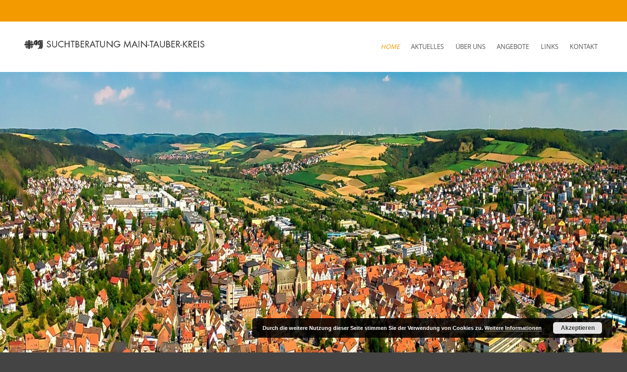

--- FILE ---
content_type: text/html; charset=UTF-8
request_url: https://www.suchtberatung-maintauberkreis.de/
body_size: 19644
content:
<!DOCTYPE html>
<html lang="de">
<head>
<meta http-equiv="X-UA-Compatible" content="IE=Edge">
<meta charset="UTF-8">
<meta name="viewport" content="width=device-width, initial-scale=1">
<link rel="profile" href="http://gmpg.org/xfn/11">
<link rel="pingback" href="https://www.suchtberatung-maintauberkreis.de/xmlrpc.php">
<link rel="shortcut icon" href="https://www.suchtberatung-maintauberkreis.de/wp-content/themes/circumference-child/favicon.ico" />

<meta name='robots' content='index, follow, max-image-preview:large, max-snippet:-1, max-video-preview:-1' />
	<style>img:is([sizes="auto" i], [sizes^="auto," i]) { contain-intrinsic-size: 3000px 1500px }</style>
	
	<!-- This site is optimized with the Yoast SEO plugin v26.7 - https://yoast.com/wordpress/plugins/seo/ -->
	<title>Suchtberatungsstelle | Suchtberatung im Main-Tauber-Kreis</title>
	<meta name="description" content="Suchtberatung Müllheim: Unser Team berät Sie in allen Fragen rund um das Thema legale Suchtmittel und nichtstoffgebundene Süchte." />
	<link rel="canonical" href="https://www.suchtberatung-maintauberkreis.de/" />
	<meta property="og:locale" content="de_DE" />
	<meta property="og:type" content="website" />
	<meta property="og:title" content="Suchtberatungsstelle | Suchtberatung im Main-Tauber-Kreis" />
	<meta property="og:description" content="Suchtberatung Müllheim: Unser Team berät Sie in allen Fragen rund um das Thema legale Suchtmittel und nichtstoffgebundene Süchte." />
	<meta property="og:url" content="https://www.suchtberatung-maintauberkreis.de/" />
	<meta property="og:site_name" content="Suchtberatung im Main-Tauber-Kreis" />
	<meta property="article:modified_time" content="2026-01-14T13:37:15+00:00" />
	<meta property="og:image" content="https://www.suchtberatung-maintauberkreis.de/wp-content/uploads/Button-DigiSucht.png" />
	<meta property="og:image:width" content="653" />
	<meta property="og:image:height" content="255" />
	<meta property="og:image:type" content="image/png" />
	<script type="application/ld+json" class="yoast-schema-graph">{"@context":"https://schema.org","@graph":[{"@type":"WebPage","@id":"https://www.suchtberatung-maintauberkreis.de/","url":"https://www.suchtberatung-maintauberkreis.de/","name":"Suchtberatungsstelle | Suchtberatung im Main-Tauber-Kreis","isPartOf":{"@id":"https://www.suchtberatung-maintauberkreis.de/#website"},"about":{"@id":"https://www.suchtberatung-maintauberkreis.de/#organization"},"primaryImageOfPage":{"@id":"https://www.suchtberatung-maintauberkreis.de/#primaryimage"},"image":{"@id":"https://www.suchtberatung-maintauberkreis.de/#primaryimage"},"thumbnailUrl":"https://www.suchtberatung-maintauberkreis.de/wp-content/uploads/Button-DigiSucht.png","datePublished":"2016-01-25T11:34:17+00:00","dateModified":"2026-01-14T13:37:15+00:00","description":"Suchtberatung Müllheim: Unser Team berät Sie in allen Fragen rund um das Thema legale Suchtmittel und nichtstoffgebundene Süchte.","breadcrumb":{"@id":"https://www.suchtberatung-maintauberkreis.de/#breadcrumb"},"inLanguage":"de","potentialAction":[{"@type":"ReadAction","target":["https://www.suchtberatung-maintauberkreis.de/"]}]},{"@type":"ImageObject","inLanguage":"de","@id":"https://www.suchtberatung-maintauberkreis.de/#primaryimage","url":"https://www.suchtberatung-maintauberkreis.de/wp-content/uploads/Button-DigiSucht.png","contentUrl":"https://www.suchtberatung-maintauberkreis.de/wp-content/uploads/Button-DigiSucht.png","width":653,"height":255},{"@type":"BreadcrumbList","@id":"https://www.suchtberatung-maintauberkreis.de/#breadcrumb","itemListElement":[{"@type":"ListItem","position":1,"name":"Home"}]},{"@type":"WebSite","@id":"https://www.suchtberatung-maintauberkreis.de/#website","url":"https://www.suchtberatung-maintauberkreis.de/","name":"Suchtberatung im Main-Tauber-Kreis","description":"Fachambulanz für Suchtgefährdete, Suchtkranke und deren Angehörige sowie Fachstelle für Suchtprävention","publisher":{"@id":"https://www.suchtberatung-maintauberkreis.de/#organization"},"potentialAction":[{"@type":"SearchAction","target":{"@type":"EntryPoint","urlTemplate":"https://www.suchtberatung-maintauberkreis.de/?s={search_term_string}"},"query-input":{"@type":"PropertyValueSpecification","valueRequired":true,"valueName":"search_term_string"}}],"inLanguage":"de"},{"@type":"Organization","@id":"https://www.suchtberatung-maintauberkreis.de/#organization","name":"AGJ Freiburg","url":"https://www.suchtberatung-maintauberkreis.de/","logo":{"@type":"ImageObject","inLanguage":"de","@id":"https://www.suchtberatung-maintauberkreis.de/#/schema/logo/image/","url":"https://www.suchtberatung-maintauberkreis.de/wp-content/uploads/2015/12/agj-freiburg.png","contentUrl":"https://www.suchtberatung-maintauberkreis.de/wp-content/uploads/2015/12/agj-freiburg.png","width":196,"height":54,"caption":"AGJ Freiburg"},"image":{"@id":"https://www.suchtberatung-maintauberkreis.de/#/schema/logo/image/"}}]}</script>
	<!-- / Yoast SEO plugin. -->


<link rel='dns-prefetch' href='//www.suchtberatung-maintauberkreis.de' />
<link rel="alternate" type="application/rss+xml" title="Suchtberatung im Main-Tauber-Kreis &raquo; Feed" href="https://www.suchtberatung-maintauberkreis.de/feed" />
<script type="text/javascript">
/* <![CDATA[ */
window._wpemojiSettings = {"baseUrl":"https:\/\/s.w.org\/images\/core\/emoji\/15.0.3\/72x72\/","ext":".png","svgUrl":"https:\/\/s.w.org\/images\/core\/emoji\/15.0.3\/svg\/","svgExt":".svg","source":{"concatemoji":"https:\/\/www.suchtberatung-maintauberkreis.de\/wp-includes\/js\/wp-emoji-release.min.js?ver=6.7.4"}};
/*! This file is auto-generated */
!function(i,n){var o,s,e;function c(e){try{var t={supportTests:e,timestamp:(new Date).valueOf()};sessionStorage.setItem(o,JSON.stringify(t))}catch(e){}}function p(e,t,n){e.clearRect(0,0,e.canvas.width,e.canvas.height),e.fillText(t,0,0);var t=new Uint32Array(e.getImageData(0,0,e.canvas.width,e.canvas.height).data),r=(e.clearRect(0,0,e.canvas.width,e.canvas.height),e.fillText(n,0,0),new Uint32Array(e.getImageData(0,0,e.canvas.width,e.canvas.height).data));return t.every(function(e,t){return e===r[t]})}function u(e,t,n){switch(t){case"flag":return n(e,"\ud83c\udff3\ufe0f\u200d\u26a7\ufe0f","\ud83c\udff3\ufe0f\u200b\u26a7\ufe0f")?!1:!n(e,"\ud83c\uddfa\ud83c\uddf3","\ud83c\uddfa\u200b\ud83c\uddf3")&&!n(e,"\ud83c\udff4\udb40\udc67\udb40\udc62\udb40\udc65\udb40\udc6e\udb40\udc67\udb40\udc7f","\ud83c\udff4\u200b\udb40\udc67\u200b\udb40\udc62\u200b\udb40\udc65\u200b\udb40\udc6e\u200b\udb40\udc67\u200b\udb40\udc7f");case"emoji":return!n(e,"\ud83d\udc26\u200d\u2b1b","\ud83d\udc26\u200b\u2b1b")}return!1}function f(e,t,n){var r="undefined"!=typeof WorkerGlobalScope&&self instanceof WorkerGlobalScope?new OffscreenCanvas(300,150):i.createElement("canvas"),a=r.getContext("2d",{willReadFrequently:!0}),o=(a.textBaseline="top",a.font="600 32px Arial",{});return e.forEach(function(e){o[e]=t(a,e,n)}),o}function t(e){var t=i.createElement("script");t.src=e,t.defer=!0,i.head.appendChild(t)}"undefined"!=typeof Promise&&(o="wpEmojiSettingsSupports",s=["flag","emoji"],n.supports={everything:!0,everythingExceptFlag:!0},e=new Promise(function(e){i.addEventListener("DOMContentLoaded",e,{once:!0})}),new Promise(function(t){var n=function(){try{var e=JSON.parse(sessionStorage.getItem(o));if("object"==typeof e&&"number"==typeof e.timestamp&&(new Date).valueOf()<e.timestamp+604800&&"object"==typeof e.supportTests)return e.supportTests}catch(e){}return null}();if(!n){if("undefined"!=typeof Worker&&"undefined"!=typeof OffscreenCanvas&&"undefined"!=typeof URL&&URL.createObjectURL&&"undefined"!=typeof Blob)try{var e="postMessage("+f.toString()+"("+[JSON.stringify(s),u.toString(),p.toString()].join(",")+"));",r=new Blob([e],{type:"text/javascript"}),a=new Worker(URL.createObjectURL(r),{name:"wpTestEmojiSupports"});return void(a.onmessage=function(e){c(n=e.data),a.terminate(),t(n)})}catch(e){}c(n=f(s,u,p))}t(n)}).then(function(e){for(var t in e)n.supports[t]=e[t],n.supports.everything=n.supports.everything&&n.supports[t],"flag"!==t&&(n.supports.everythingExceptFlag=n.supports.everythingExceptFlag&&n.supports[t]);n.supports.everythingExceptFlag=n.supports.everythingExceptFlag&&!n.supports.flag,n.DOMReady=!1,n.readyCallback=function(){n.DOMReady=!0}}).then(function(){return e}).then(function(){var e;n.supports.everything||(n.readyCallback(),(e=n.source||{}).concatemoji?t(e.concatemoji):e.wpemoji&&e.twemoji&&(t(e.twemoji),t(e.wpemoji)))}))}((window,document),window._wpemojiSettings);
/* ]]> */
</script>
<style id='wp-emoji-styles-inline-css' type='text/css'>

	img.wp-smiley, img.emoji {
		display: inline !important;
		border: none !important;
		box-shadow: none !important;
		height: 1em !important;
		width: 1em !important;
		margin: 0 0.07em !important;
		vertical-align: -0.1em !important;
		background: none !important;
		padding: 0 !important;
	}
</style>
<link rel='stylesheet' id='wp-block-library-css' href='https://www.suchtberatung-maintauberkreis.de/wp-includes/css/dist/block-library/style.min.css?ver=6.7.4' type='text/css' media='all' />
<style id='wp-block-library-theme-inline-css' type='text/css'>
.wp-block-audio :where(figcaption){color:#555;font-size:13px;text-align:center}.is-dark-theme .wp-block-audio :where(figcaption){color:#ffffffa6}.wp-block-audio{margin:0 0 1em}.wp-block-code{border:1px solid #ccc;border-radius:4px;font-family:Menlo,Consolas,monaco,monospace;padding:.8em 1em}.wp-block-embed :where(figcaption){color:#555;font-size:13px;text-align:center}.is-dark-theme .wp-block-embed :where(figcaption){color:#ffffffa6}.wp-block-embed{margin:0 0 1em}.blocks-gallery-caption{color:#555;font-size:13px;text-align:center}.is-dark-theme .blocks-gallery-caption{color:#ffffffa6}:root :where(.wp-block-image figcaption){color:#555;font-size:13px;text-align:center}.is-dark-theme :root :where(.wp-block-image figcaption){color:#ffffffa6}.wp-block-image{margin:0 0 1em}.wp-block-pullquote{border-bottom:4px solid;border-top:4px solid;color:currentColor;margin-bottom:1.75em}.wp-block-pullquote cite,.wp-block-pullquote footer,.wp-block-pullquote__citation{color:currentColor;font-size:.8125em;font-style:normal;text-transform:uppercase}.wp-block-quote{border-left:.25em solid;margin:0 0 1.75em;padding-left:1em}.wp-block-quote cite,.wp-block-quote footer{color:currentColor;font-size:.8125em;font-style:normal;position:relative}.wp-block-quote:where(.has-text-align-right){border-left:none;border-right:.25em solid;padding-left:0;padding-right:1em}.wp-block-quote:where(.has-text-align-center){border:none;padding-left:0}.wp-block-quote.is-large,.wp-block-quote.is-style-large,.wp-block-quote:where(.is-style-plain){border:none}.wp-block-search .wp-block-search__label{font-weight:700}.wp-block-search__button{border:1px solid #ccc;padding:.375em .625em}:where(.wp-block-group.has-background){padding:1.25em 2.375em}.wp-block-separator.has-css-opacity{opacity:.4}.wp-block-separator{border:none;border-bottom:2px solid;margin-left:auto;margin-right:auto}.wp-block-separator.has-alpha-channel-opacity{opacity:1}.wp-block-separator:not(.is-style-wide):not(.is-style-dots){width:100px}.wp-block-separator.has-background:not(.is-style-dots){border-bottom:none;height:1px}.wp-block-separator.has-background:not(.is-style-wide):not(.is-style-dots){height:2px}.wp-block-table{margin:0 0 1em}.wp-block-table td,.wp-block-table th{word-break:normal}.wp-block-table :where(figcaption){color:#555;font-size:13px;text-align:center}.is-dark-theme .wp-block-table :where(figcaption){color:#ffffffa6}.wp-block-video :where(figcaption){color:#555;font-size:13px;text-align:center}.is-dark-theme .wp-block-video :where(figcaption){color:#ffffffa6}.wp-block-video{margin:0 0 1em}:root :where(.wp-block-template-part.has-background){margin-bottom:0;margin-top:0;padding:1.25em 2.375em}
</style>
<style id='document-gallery-document-gallery-block-style-inline-css' type='text/css'>
.document-gallery .document-icon{text-align:center}.document-gallery .document-icon img{border:none;margin:0 auto;max-width:100%;width:89px}.document-gallery .document-icon a{font-size:10px;line-height:12px}.document-gallery .document-icon{margin:5px 0 0}.document-gallery .document-icon .title{display:block;text-align:center}.dg-paginate-wrapper .paginate{text-align:center}.document-gallery .document-icon{box-sizing:border-box;display:inline-block;overflow:hidden;vertical-align:top;width:var(--dg-icon-width)}.document-gallery .document-icon-row{padding:0;text-align:left;width:100%}.document-gallery .descriptions.document-icon-row .document-icon{float:left;max-width:115px;padding:0 3px 0 0;width:auto}.document-gallery .descriptions.document-icon-row{margin-bottom:1em;text-align:inherit;vertical-align:middle}.document-gallery .descriptions.document-icon-row img{max-width:100%;width:65px}.document-gallery .descriptions.document-icon-row:after,.document-gallery .descriptions.document-icon-row:before{content:"";display:table}.document-gallery .descriptions.document-icon-row:after{clear:both}.document-gallery .descriptions.document-icon-row{zoom:1}

</style>
<style id='classic-theme-styles-inline-css' type='text/css'>
/*! This file is auto-generated */
.wp-block-button__link{color:#fff;background-color:#32373c;border-radius:9999px;box-shadow:none;text-decoration:none;padding:calc(.667em + 2px) calc(1.333em + 2px);font-size:1.125em}.wp-block-file__button{background:#32373c;color:#fff;text-decoration:none}
</style>
<style id='global-styles-inline-css' type='text/css'>
:root{--wp--preset--aspect-ratio--square: 1;--wp--preset--aspect-ratio--4-3: 4/3;--wp--preset--aspect-ratio--3-4: 3/4;--wp--preset--aspect-ratio--3-2: 3/2;--wp--preset--aspect-ratio--2-3: 2/3;--wp--preset--aspect-ratio--16-9: 16/9;--wp--preset--aspect-ratio--9-16: 9/16;--wp--preset--color--black: #000000;--wp--preset--color--cyan-bluish-gray: #abb8c3;--wp--preset--color--white: #ffffff;--wp--preset--color--pale-pink: #f78da7;--wp--preset--color--vivid-red: #cf2e2e;--wp--preset--color--luminous-vivid-orange: #ff6900;--wp--preset--color--luminous-vivid-amber: #fcb900;--wp--preset--color--light-green-cyan: #7bdcb5;--wp--preset--color--vivid-green-cyan: #00d084;--wp--preset--color--pale-cyan-blue: #8ed1fc;--wp--preset--color--vivid-cyan-blue: #0693e3;--wp--preset--color--vivid-purple: #9b51e0;--wp--preset--gradient--vivid-cyan-blue-to-vivid-purple: linear-gradient(135deg,rgba(6,147,227,1) 0%,rgb(155,81,224) 100%);--wp--preset--gradient--light-green-cyan-to-vivid-green-cyan: linear-gradient(135deg,rgb(122,220,180) 0%,rgb(0,208,130) 100%);--wp--preset--gradient--luminous-vivid-amber-to-luminous-vivid-orange: linear-gradient(135deg,rgba(252,185,0,1) 0%,rgba(255,105,0,1) 100%);--wp--preset--gradient--luminous-vivid-orange-to-vivid-red: linear-gradient(135deg,rgba(255,105,0,1) 0%,rgb(207,46,46) 100%);--wp--preset--gradient--very-light-gray-to-cyan-bluish-gray: linear-gradient(135deg,rgb(238,238,238) 0%,rgb(169,184,195) 100%);--wp--preset--gradient--cool-to-warm-spectrum: linear-gradient(135deg,rgb(74,234,220) 0%,rgb(151,120,209) 20%,rgb(207,42,186) 40%,rgb(238,44,130) 60%,rgb(251,105,98) 80%,rgb(254,248,76) 100%);--wp--preset--gradient--blush-light-purple: linear-gradient(135deg,rgb(255,206,236) 0%,rgb(152,150,240) 100%);--wp--preset--gradient--blush-bordeaux: linear-gradient(135deg,rgb(254,205,165) 0%,rgb(254,45,45) 50%,rgb(107,0,62) 100%);--wp--preset--gradient--luminous-dusk: linear-gradient(135deg,rgb(255,203,112) 0%,rgb(199,81,192) 50%,rgb(65,88,208) 100%);--wp--preset--gradient--pale-ocean: linear-gradient(135deg,rgb(255,245,203) 0%,rgb(182,227,212) 50%,rgb(51,167,181) 100%);--wp--preset--gradient--electric-grass: linear-gradient(135deg,rgb(202,248,128) 0%,rgb(113,206,126) 100%);--wp--preset--gradient--midnight: linear-gradient(135deg,rgb(2,3,129) 0%,rgb(40,116,252) 100%);--wp--preset--font-size--small: 13px;--wp--preset--font-size--medium: 20px;--wp--preset--font-size--large: 36px;--wp--preset--font-size--x-large: 42px;--wp--preset--spacing--20: 0.44rem;--wp--preset--spacing--30: 0.67rem;--wp--preset--spacing--40: 1rem;--wp--preset--spacing--50: 1.5rem;--wp--preset--spacing--60: 2.25rem;--wp--preset--spacing--70: 3.38rem;--wp--preset--spacing--80: 5.06rem;--wp--preset--shadow--natural: 6px 6px 9px rgba(0, 0, 0, 0.2);--wp--preset--shadow--deep: 12px 12px 50px rgba(0, 0, 0, 0.4);--wp--preset--shadow--sharp: 6px 6px 0px rgba(0, 0, 0, 0.2);--wp--preset--shadow--outlined: 6px 6px 0px -3px rgba(255, 255, 255, 1), 6px 6px rgba(0, 0, 0, 1);--wp--preset--shadow--crisp: 6px 6px 0px rgba(0, 0, 0, 1);}:where(.is-layout-flex){gap: 0.5em;}:where(.is-layout-grid){gap: 0.5em;}body .is-layout-flex{display: flex;}.is-layout-flex{flex-wrap: wrap;align-items: center;}.is-layout-flex > :is(*, div){margin: 0;}body .is-layout-grid{display: grid;}.is-layout-grid > :is(*, div){margin: 0;}:where(.wp-block-columns.is-layout-flex){gap: 2em;}:where(.wp-block-columns.is-layout-grid){gap: 2em;}:where(.wp-block-post-template.is-layout-flex){gap: 1.25em;}:where(.wp-block-post-template.is-layout-grid){gap: 1.25em;}.has-black-color{color: var(--wp--preset--color--black) !important;}.has-cyan-bluish-gray-color{color: var(--wp--preset--color--cyan-bluish-gray) !important;}.has-white-color{color: var(--wp--preset--color--white) !important;}.has-pale-pink-color{color: var(--wp--preset--color--pale-pink) !important;}.has-vivid-red-color{color: var(--wp--preset--color--vivid-red) !important;}.has-luminous-vivid-orange-color{color: var(--wp--preset--color--luminous-vivid-orange) !important;}.has-luminous-vivid-amber-color{color: var(--wp--preset--color--luminous-vivid-amber) !important;}.has-light-green-cyan-color{color: var(--wp--preset--color--light-green-cyan) !important;}.has-vivid-green-cyan-color{color: var(--wp--preset--color--vivid-green-cyan) !important;}.has-pale-cyan-blue-color{color: var(--wp--preset--color--pale-cyan-blue) !important;}.has-vivid-cyan-blue-color{color: var(--wp--preset--color--vivid-cyan-blue) !important;}.has-vivid-purple-color{color: var(--wp--preset--color--vivid-purple) !important;}.has-black-background-color{background-color: var(--wp--preset--color--black) !important;}.has-cyan-bluish-gray-background-color{background-color: var(--wp--preset--color--cyan-bluish-gray) !important;}.has-white-background-color{background-color: var(--wp--preset--color--white) !important;}.has-pale-pink-background-color{background-color: var(--wp--preset--color--pale-pink) !important;}.has-vivid-red-background-color{background-color: var(--wp--preset--color--vivid-red) !important;}.has-luminous-vivid-orange-background-color{background-color: var(--wp--preset--color--luminous-vivid-orange) !important;}.has-luminous-vivid-amber-background-color{background-color: var(--wp--preset--color--luminous-vivid-amber) !important;}.has-light-green-cyan-background-color{background-color: var(--wp--preset--color--light-green-cyan) !important;}.has-vivid-green-cyan-background-color{background-color: var(--wp--preset--color--vivid-green-cyan) !important;}.has-pale-cyan-blue-background-color{background-color: var(--wp--preset--color--pale-cyan-blue) !important;}.has-vivid-cyan-blue-background-color{background-color: var(--wp--preset--color--vivid-cyan-blue) !important;}.has-vivid-purple-background-color{background-color: var(--wp--preset--color--vivid-purple) !important;}.has-black-border-color{border-color: var(--wp--preset--color--black) !important;}.has-cyan-bluish-gray-border-color{border-color: var(--wp--preset--color--cyan-bluish-gray) !important;}.has-white-border-color{border-color: var(--wp--preset--color--white) !important;}.has-pale-pink-border-color{border-color: var(--wp--preset--color--pale-pink) !important;}.has-vivid-red-border-color{border-color: var(--wp--preset--color--vivid-red) !important;}.has-luminous-vivid-orange-border-color{border-color: var(--wp--preset--color--luminous-vivid-orange) !important;}.has-luminous-vivid-amber-border-color{border-color: var(--wp--preset--color--luminous-vivid-amber) !important;}.has-light-green-cyan-border-color{border-color: var(--wp--preset--color--light-green-cyan) !important;}.has-vivid-green-cyan-border-color{border-color: var(--wp--preset--color--vivid-green-cyan) !important;}.has-pale-cyan-blue-border-color{border-color: var(--wp--preset--color--pale-cyan-blue) !important;}.has-vivid-cyan-blue-border-color{border-color: var(--wp--preset--color--vivid-cyan-blue) !important;}.has-vivid-purple-border-color{border-color: var(--wp--preset--color--vivid-purple) !important;}.has-vivid-cyan-blue-to-vivid-purple-gradient-background{background: var(--wp--preset--gradient--vivid-cyan-blue-to-vivid-purple) !important;}.has-light-green-cyan-to-vivid-green-cyan-gradient-background{background: var(--wp--preset--gradient--light-green-cyan-to-vivid-green-cyan) !important;}.has-luminous-vivid-amber-to-luminous-vivid-orange-gradient-background{background: var(--wp--preset--gradient--luminous-vivid-amber-to-luminous-vivid-orange) !important;}.has-luminous-vivid-orange-to-vivid-red-gradient-background{background: var(--wp--preset--gradient--luminous-vivid-orange-to-vivid-red) !important;}.has-very-light-gray-to-cyan-bluish-gray-gradient-background{background: var(--wp--preset--gradient--very-light-gray-to-cyan-bluish-gray) !important;}.has-cool-to-warm-spectrum-gradient-background{background: var(--wp--preset--gradient--cool-to-warm-spectrum) !important;}.has-blush-light-purple-gradient-background{background: var(--wp--preset--gradient--blush-light-purple) !important;}.has-blush-bordeaux-gradient-background{background: var(--wp--preset--gradient--blush-bordeaux) !important;}.has-luminous-dusk-gradient-background{background: var(--wp--preset--gradient--luminous-dusk) !important;}.has-pale-ocean-gradient-background{background: var(--wp--preset--gradient--pale-ocean) !important;}.has-electric-grass-gradient-background{background: var(--wp--preset--gradient--electric-grass) !important;}.has-midnight-gradient-background{background: var(--wp--preset--gradient--midnight) !important;}.has-small-font-size{font-size: var(--wp--preset--font-size--small) !important;}.has-medium-font-size{font-size: var(--wp--preset--font-size--medium) !important;}.has-large-font-size{font-size: var(--wp--preset--font-size--large) !important;}.has-x-large-font-size{font-size: var(--wp--preset--font-size--x-large) !important;}
:where(.wp-block-post-template.is-layout-flex){gap: 1.25em;}:where(.wp-block-post-template.is-layout-grid){gap: 1.25em;}
:where(.wp-block-columns.is-layout-flex){gap: 2em;}:where(.wp-block-columns.is-layout-grid){gap: 2em;}
:root :where(.wp-block-pullquote){font-size: 1.5em;line-height: 1.6;}
</style>
<link rel='stylesheet' id='document-gallery-css' href='https://www.suchtberatung-maintauberkreis.de/wp-content/plugins/document-gallery/src/assets/css/style.min.css?ver=5.1.0' type='text/css' media='all' />
<link rel='stylesheet' id='dashicons-css' href='https://www.suchtberatung-maintauberkreis.de/wp-includes/css/dashicons.min.css?ver=6.7.4' type='text/css' media='all' />
<link rel='stylesheet' id='rmp-menu-styles-css' href='https://www.suchtberatung-maintauberkreis.de/wp-content/uploads/rmp-menu/css/rmp-menu.css?ver=11.51.25' type='text/css' media='all' />
<link rel='stylesheet' id='siteorigin-panels-front-css' href='https://www.suchtberatung-maintauberkreis.de/wp-content/plugins/siteorigin-panels/css/front-flex.min.css?ver=2.33.5' type='text/css' media='all' />
<link rel='stylesheet' id='sow-slider-slider-css' href='https://www.suchtberatung-maintauberkreis.de/wp-content/plugins/so-widgets-bundle/css/slider/slider.css?ver=1.70.4' type='text/css' media='all' />
<link rel='stylesheet' id='sow-slider-default-6d39609536fd-css' href='https://www.suchtberatung-maintauberkreis.de/wp-content/uploads/siteorigin-widgets/sow-slider-default-6d39609536fd.css?ver=6.7.4' type='text/css' media='all' />
<link rel='stylesheet' id='sow-cta-main-css' href='https://www.suchtberatung-maintauberkreis.de/wp-content/plugins/so-widgets-bundle/widgets/cta/css/style.css?ver=1.70.4' type='text/css' media='all' />
<link rel='stylesheet' id='sow-cta-default-80bb53a35de8-css' href='https://www.suchtberatung-maintauberkreis.de/wp-content/uploads/siteorigin-widgets/sow-cta-default-80bb53a35de8.css?ver=6.7.4' type='text/css' media='all' />
<link rel='stylesheet' id='parent-theme-css-css' href='https://www.suchtberatung-maintauberkreis.de/wp-content/themes/circumference/style.css?ver=6.7.4' type='text/css' media='all' />
<link rel='stylesheet' id='circumference-bootstrap-css' href='https://www.suchtberatung-maintauberkreis.de/wp-content/themes/circumference/css/bootstrap.min.css?ver=2026-01-17%2012:52:42' type='text/css' media='all' />
<link rel='stylesheet' id='font-awesome-css' href='https://www.suchtberatung-maintauberkreis.de/wp-content/themes/circumference/css/font-awesome.min.css?ver=2026-01-17%2012:52:42' type='text/css' media='all' />
<link rel='stylesheet' id='circumference-woocommerce-css' href='https://www.suchtberatung-maintauberkreis.de/wp-content/themes/circumference/css/woocommerce.css?ver=2026-01-17%2012:52:42' type='text/css' media='all' />
<link rel='stylesheet' id='circumference-style-css' href='https://www.suchtberatung-maintauberkreis.de/wp-content/themes/circumference-child/style.css?ver=6.7.4' type='text/css' media='all' />
		<script type="text/javascript">
			ajaxurl = typeof(ajaxurl) !== 'string' ? 'https://www.suchtberatung-maintauberkreis.de/wp-admin/admin-ajax.php' : ajaxurl;
		</script>
		<script type="text/javascript" src="https://www.suchtberatung-maintauberkreis.de/wp-includes/js/tinymce/tinymce.min.js?ver=49110-20201110" id="wp-tinymce-root-js"></script>
<script type="text/javascript" src="https://www.suchtberatung-maintauberkreis.de/wp-includes/js/tinymce/plugins/compat3x/plugin.min.js?ver=49110-20201110" id="wp-tinymce-js"></script>
<script type="text/javascript" src="https://www.suchtberatung-maintauberkreis.de/wp-includes/js/jquery/jquery.min.js?ver=3.7.1" id="jquery-core-js"></script>
<script type="text/javascript" src="https://www.suchtberatung-maintauberkreis.de/wp-includes/js/jquery/jquery-migrate.min.js?ver=3.4.1" id="jquery-migrate-js"></script>
<script type="text/javascript" src="https://www.suchtberatung-maintauberkreis.de/wp-content/plugins/so-widgets-bundle/js/jquery.cycle.min.js?ver=1.70.4" id="sow-slider-slider-cycle2-js"></script>
<script type="text/javascript" id="sow-slider-slider-js-extra">
/* <![CDATA[ */
var sowb_slider_allowed_protocols = ["http","https","ftp","ftps","mailto","news","irc","irc6","ircs","gopher","nntp","feed","telnet","mms","rtsp","sms","svn","tel","fax","xmpp","webcal","urn","skype","steam"];
var sowb_slider_allowed_protocols = ["http","https","ftp","ftps","mailto","news","irc","irc6","ircs","gopher","nntp","feed","telnet","mms","rtsp","sms","svn","tel","fax","xmpp","webcal","urn","skype","steam"];
/* ]]> */
</script>
<script type="text/javascript" src="https://www.suchtberatung-maintauberkreis.de/wp-content/plugins/so-widgets-bundle/js/slider/jquery.slider.min.js?ver=1.70.4" id="sow-slider-slider-js"></script>
<script type="text/javascript" src="https://www.suchtberatung-maintauberkreis.de/wp-content/plugins/so-widgets-bundle/widgets/cta/js/cta.min.js?ver=1.70.4" id="sow-cta-main-js"></script>
<link rel="https://api.w.org/" href="https://www.suchtberatung-maintauberkreis.de/wp-json/" /><link rel="alternate" title="JSON" type="application/json" href="https://www.suchtberatung-maintauberkreis.de/wp-json/wp/v2/pages/324" /><link rel="EditURI" type="application/rsd+xml" title="RSD" href="https://www.suchtberatung-maintauberkreis.de/xmlrpc.php?rsd" />
<meta name="generator" content="WordPress 6.7.4" />
<link rel='shortlink' href='https://www.suchtberatung-maintauberkreis.de/' />
<link rel="alternate" title="oEmbed (JSON)" type="application/json+oembed" href="https://www.suchtberatung-maintauberkreis.de/wp-json/oembed/1.0/embed?url=https%3A%2F%2Fwww.suchtberatung-maintauberkreis.de%2F" />
<link rel="alternate" title="oEmbed (XML)" type="text/xml+oembed" href="https://www.suchtberatung-maintauberkreis.de/wp-json/oembed/1.0/embed?url=https%3A%2F%2Fwww.suchtberatung-maintauberkreis.de%2F&#038;format=xml" />
		<style type="text/css">
			#cir-announcement h1 {color: #ffffff;}
			h1,h2,h3,h4,h5,h6,h1 a, h2 a {color: #40494e;}
			#cir-bottom-wrapper h3 {color: #656565;}
			#cir-footer-wrapper h4 {color: #818181;}
			#cir-banner, #cir-banner h1, #cir-banner h2 {color: #ffffff;}
			#cir-content-wrapper {color: #40494e;}
			#cir-cta h1 {color: #ffffff;}
			a {color: #465f85;}
			a:hover,a:focus,.menu.widget ul li:hover::before,.menu.widget ul li a:hover {color: #5b80a0;}
			.menu.widget a {color:#40494e;}
			#cir-bottom-wrapper .menu.widget a, #cir-bottom-wrapper .menu.widget a {color:#656565;}
			
			#cir-bottom-wrapper a {color:#465f85;}
			#cir-bottom-wrapper a:hover {color:#abb3b4;}
			
			#cir-content-wrapper,#cir-bottom-wrapper {font-size: 0.95em;}
			#cir-footer-wrapper a {color: #c6b274;}			
			#cir-footer-wrapper a:hover {color: #818181;}
			.nav-menu li a, .nav-menu li.home a {color:#565656;}
			.nav-menu li a:hover {color:#f39a00;}
			ul.nav-menu ul a,.nav-menu ul ul a {color: #919191;}
			ul.nav-menu ul a:hover,	.nav-menu ul ul a:hover,.nav-menu .current_page_item > a,.nav-menu .current_page_ancestor > a,.nav-menu .current-menu-item > a,.nav-menu .current-menu-ancestor > a {color:#f39a00;}
			ul.nav-menu li:hover > ul,.nav-menu ul li:hover > ul {background-color: #ffffff;border-color:#f39a00;}
			ul.sub-menu .current_page_item > a,ul.sub-menu .current_page_ancestor > a, ul.sub-menu .current-menu-item > a, ul.sub-menu .current-menu-ancestor > a {background-color: #f3f3f3;}
			ul.nav-menu li:hover > ul li:hover {background-color: #f3f3f3;}
			
			#secondary-nav .nav-menu li a, #secondary-nav .nav-menu li.home a {color:#ffffff;}
			#secondary-nav .nav-menu li a:hover {color:#6c603c;}
			#secondary-nav ul.nav-menu ul a,#secondary-nav .nav-menu ul ul a {color: #ffffff;}
			#secondary-nav ul.nav-menu ul a:hover,#secondary-nav .nav-menu ul ul a:hover,#secondary-nav .nav-menu .current_page_item > a,#secondary-nav .nav-menu .current_page_ancestor > a,#secondary-nav .nav-menu .current-menu-item > a,#secondary-nav .nav-menu .current-menu-ancestor > a {color:#6c603c;}			
			#secondary-nav ul.sub-menu .current_page_item > a,#secondary-nav ul.sub-menu .current_page_ancestor > a,#secondary-nav ul.sub-menu .current-menu-item > a,#secondary-nav ul.sub-menu .current-menu-ancestor > a {background-color: #f39a00;}						
			#secondary-nav ul.nav-menu li:hover > ul,#secondary-nav .nav-menu ul li:hover > ul {background-color: #f39a00;border-color:#707070;}			
			#secondary-nav ul.nav-menu li:hover > ul li:hover {background-color: #f39a00;}			
			
			#social-icons a {color: #a4abb3;}
			#social-icons a:hover {color: #000000;}
			#socialbar .genericon, #socialbar .icomoon {background-color: #e2e5e7;}
			#cir-breadcrumbs-wrapper a {color:#9ca4a9;}
			#cir-breadcrumbs-wrapper a:hover {color:#465f85;}
			#cir-content-area .list-lines.widget ul li {border-color:#e2e5e7;}
			#cir-bottom-wrapper ul li,
			#cir-bottom-wrapper [id*="recent-posts-plus-"] li {border-color:#465f85;}
			
		</style>
		<script type="text/javascript">
	(function ( $ ) {
		$(document).ready(function(){
			var active = "1";
            if (active == 1) {
            	$(window).scroll(function() {
            		var scrollTop = $(window).scrollTop();
            		if (scrollTop > 100) {
            			$('#logo img').css({"width":"50%"});
            			$("#cir-site-header, .cr-secondary-menu #secondary-nav").css({"position":"fixed", "right":"0px", "left":"0px", "top": "0px","z-index":"1080","padding": "5px 0px 0px 0px", 'box-shadow': '0.5px 0.5px 0.5px #EAEAEA'});
            			$("#site-navigation").css({"margin":"10px 0"});
            			$( '.cr-secondary-menu #cir-site-header').css("display","none");
					}
					else {
						$('#logo img').css({"width":"100%"});
						$("#cir-site-header").css({"position":"relative", 'box-shadow':'none', "padding": "2em 0"});
						$( "#secondary-nav").css({"position":"relative", 'box-shadow':'none', "padding": "0", "z-index":"1"});
						$( '.cr-secondary-menu #cir-site-header').css("display","block");
				    }
  				});
            }
		});
})(jQuery);

</script>
<style type="text/css" id="custom-background-css">
body.custom-background { background-image: url("https://www.suchtberatung-maintauberkreis.de/wp-content/themes/circumference/images/page-bg.png"); background-position: left top; background-size: auto; background-repeat: repeat; background-attachment: scroll; }
</style>
		<!--[if lt 9]>
		<script src="https://www.suchtberatung-maintauberkreis.de/wp-content/themes/circumference/js/circumference-respond.min.js" type="text/javascript"></script>
		<script src="https://www.suchtberatung-maintauberkreis.de/wp-content/themes/circumference/js/circumference-html5.js" type="text/javascript"></script>
	<![endif]-->
	<style media="all" id="siteorigin-panels-layouts-head">/* Layout 324 */ #pgc-324-0-0 { width:75.0001%;width:calc(75.0001% - ( 0.24999871234826 * 30px ) ) } #pl-324 #panel-324-0-0-0 , #pl-324 #panel-324-0-0-1 , #pl-324 #panel-324-0-0-2 { margin:0px 0px 30px 0px } #pgc-324-0-1 { width:24.9999%;width:calc(24.9999% - ( 0.75000128765174 * 30px ) ) } #pl-324 .so-panel , #pl-324 .so-panel:last-of-type { margin-bottom:0px } #pg-324-0.panel-has-style > .panel-row-style, #pg-324-0.panel-no-style { -webkit-align-items:flex-start;align-items:flex-start } #panel-324-0-1-2> .panel-widget-style , #panel-324-0-1-3> .panel-widget-style , #panel-324-0-1-4> .panel-widget-style , #panel-324-0-1-5> .panel-widget-style { padding:10px } @media (max-width:780px){ #pg-324-0.panel-no-style, #pg-324-0.panel-has-style > .panel-row-style, #pg-324-0 { -webkit-flex-direction:column;-ms-flex-direction:column;flex-direction:column } #pg-324-0 > .panel-grid-cell , #pg-324-0 > .panel-row-style > .panel-grid-cell { width:100%;margin-right:0 } #pgc-324-0-0 , #pl-324 .panel-grid .panel-grid-cell-mobile-last { margin-bottom:0px } #pl-324 .panel-grid-cell { padding:0 } #pl-324 .panel-grid .panel-grid-cell-empty { display:none }  } </style><link rel="icon" href="https://www.suchtberatung-maintauberkreis.de/wp-content/uploads/2016/01/cropped-agj-32x32.png" sizes="32x32" />
<link rel="icon" href="https://www.suchtberatung-maintauberkreis.de/wp-content/uploads/2016/01/cropped-agj-192x192.png" sizes="192x192" />
<link rel="apple-touch-icon" href="https://www.suchtberatung-maintauberkreis.de/wp-content/uploads/2016/01/cropped-agj-180x180.png" />
<meta name="msapplication-TileImage" content="https://www.suchtberatung-maintauberkreis.de/wp-content/uploads/2016/01/cropped-agj-270x270.png" />
</head>

<body class="home page-template page-template-page-templates page-template-page-builder page-template-page-templatespage-builder-php page page-id-324 custom-background siteorigin-panels siteorigin-panels-before-js siteorigin-panels-home" style="font-size: 100%;">
<!-- add move to top feture -->
      <div class="circumference_move_to_top"> 
        <i class="fa fa-arrow-up"></i>
      </div>  
    
	<div id="cir-wrapper" style="border-color:#000000;">		
 

<div id="cir-ann-social-wrapper" style="background-color: #f39a00; color: #ffffff; border-color: #f3f3f3;">
  <div class="container">
    <div class="row">
      <div class="col-md-12">
                <div id="cir-social-wrapper">
        
          
</div>
      </div>
    </div>
  </div>
    
</div>


<header id="cir-site-header" style="background-color: #ffffff;" role="banner">
  <div class="container">
    <div class="row">
    
		<div class="col-md-4"> 
            
        <div id="cir-logo-group-wrapper">
          



			
			<div id="cir-logo-group">
				<a href="https://www.suchtberatung-maintauberkreis.de/" title="Suchtberatung im Main-Tauber-Kreis" rel="home">
					<img class="img-responsive" src="https://www.suchtberatung-maintauberkreis.de/wp-content/uploads/suchtberatung-main-tauber-kreis.png" alt="Suchtberatung im Main-Tauber-Kreis"/>
				</a>
			</div>
						 
		

        </div>
      </div>
      
            <div class="col-md-8">
      		<div id="navbar" class="navbar" style="margin: 0 0 0 0;">
				<nav id="site-navigation" class="navigation main-navigation" role="navigation">
            <div class="menu-toggle-wrapper hidden-md hidden-lg">
              <h3 class="menu-toggle">Menu</h3>
            </div>
  					<a class="screen-reader-text skip-link" href="#cir-content" title="Skip to content">
  					Skip to content          </a>
					<ul id="menu-hauptmenue" class="nav-menu"><li id="menu-item-369" class="menu-item menu-item-type-post_type menu-item-object-page menu-item-home current-menu-item page_item page-item-324 current_page_item menu-item-369"><a href="https://www.suchtberatung-maintauberkreis.de/" aria-current="page">Home</a></li>
<li id="menu-item-455" class="menu-item menu-item-type-post_type menu-item-object-page menu-item-455"><a href="https://www.suchtberatung-maintauberkreis.de/aktuelles">Aktuelles</a></li>
<li id="menu-item-134" class="menu-item menu-item-type-custom menu-item-object-custom menu-item-has-children menu-item-134"><a>Über uns</a>
<ul class="sub-menu">
	<li id="menu-item-25" class="menu-item menu-item-type-post_type menu-item-object-page menu-item-25"><a href="https://www.suchtberatung-maintauberkreis.de/ueber-uns/team">Team</a></li>
	<li id="menu-item-28" class="menu-item menu-item-type-post_type menu-item-object-page menu-item-28"><a href="https://www.suchtberatung-maintauberkreis.de/ueber-uns/selbstverstaendnis">Unser Selbstverständnis</a></li>
	<li id="menu-item-672" class="menu-item menu-item-type-post_type menu-item-object-page menu-item-672"><a href="https://www.suchtberatung-maintauberkreis.de/ueber-uns/jahresbericht">Jahresbericht</a></li>
</ul>
</li>
<li id="menu-item-217" class="menu-item menu-item-type-custom menu-item-object-custom menu-item-has-children menu-item-217"><a>Angebote</a>
<ul class="sub-menu">
	<li id="menu-item-181" class="menu-item menu-item-type-post_type menu-item-object-page menu-item-181"><a href="https://www.suchtberatung-maintauberkreis.de/informationen/suchtberatung">Information und Beratung</a></li>
	<li id="menu-item-491" class="menu-item menu-item-type-post_type menu-item-object-page menu-item-491"><a href="https://www.suchtberatung-maintauberkreis.de/informationen/praevention">Prävention</a></li>
	<li id="menu-item-494" class="menu-item menu-item-type-post_type menu-item-object-page menu-item-494"><a href="https://www.suchtberatung-maintauberkreis.de/informationen/ambulante-rehabilitation">Ambulante Rehabilitation</a></li>
	<li id="menu-item-488" class="menu-item menu-item-type-post_type menu-item-object-page menu-item-488"><a href="https://www.suchtberatung-maintauberkreis.de/informationen/angehoerigengruppe">Angehörigenberatung</a></li>
	<li id="menu-item-487" class="menu-item menu-item-type-post_type menu-item-object-page menu-item-487"><a href="https://www.suchtberatung-maintauberkreis.de/informationen/akupunktur">Ohrakupunktur nach dem NADA-Protokoll</a></li>
	<li id="menu-item-490" class="menu-item menu-item-type-post_type menu-item-object-page menu-item-490"><a href="https://www.suchtberatung-maintauberkreis.de/informationen/online-beratung-2">Online-Beratung</a></li>
	<li id="menu-item-489" class="menu-item menu-item-type-post_type menu-item-object-page menu-item-489"><a href="https://www.suchtberatung-maintauberkreis.de/informationen/betriebliche-angebote">Betriebliche Angebote</a></li>
</ul>
</li>
<li id="menu-item-23" class="menu-item menu-item-type-post_type menu-item-object-page menu-item-23"><a href="https://www.suchtberatung-maintauberkreis.de/links">Links</a></li>
<li id="menu-item-22" class="menu-item menu-item-type-post_type menu-item-object-page menu-item-22"><a href="https://www.suchtberatung-maintauberkreis.de/kontakt">Kontakt</a></li>
</ul>				</nav><!-- #site-navigation --> 
         <!-- search form -->
          <span class="cir-search-bottom" style="z-index: 999"><i class="fa fa-search"></i></span>
            <div class="container"> 
              <div class="cir-overlay-form" style="display: none;">
                <span class="input-group-btn">
                    <button class="btn btn-default" id="cancel-search-form"><i class="fa fa-times"></i></button>
                </span> 
                <form role="search" method="get" class="search-form" action="https://www.suchtberatung-maintauberkreis.de/">
                  <div class="input-group">
                        <input type="text" class="form-control" value="" name="s">
                    </div><!-- /input-group -->
                </form>
              </div>
            </div>
            <!--/search form  -->               
			</div><!-- #navbar -->                    
        </div>
            </div>
  </div>
  
</header>

	
<aside id="cir-banner" style="background-color: #ffffff;  color: #ffffff;">
			


<div class="container">
    <div class="row">
      <div class="col-md-12">
                
                
      </div>
    </div>
</div>


<div
			
			class="so-widget-sow-slider so-widget-sow-slider-default-6d39609536fd"
			
		>				<div class="sow-slider-base" style="display: none" tabindex="0">
					<ul
					class="sow-slider-images"
					data-settings="{&quot;pagination&quot;:true,&quot;speed&quot;:800,&quot;timeout&quot;:8000,&quot;paused&quot;:false,&quot;pause_on_hover&quot;:false,&quot;swipe&quot;:true,&quot;nav_always_show_desktop&quot;:&quot;&quot;,&quot;nav_always_show_mobile&quot;:&quot;&quot;,&quot;breakpoint&quot;:&quot;780px&quot;,&quot;unmute&quot;:false,&quot;anchor&quot;:null}"
										data-anchor-id=""
				>		<li class="sow-slider-image" style="visibility: visible;" >
						<div class="sow-slider-image-container">
				<div class="sow-slider-image-wrapper" style="max-width: 2560px">
										<div class="sow-slider-image-foreground-wrapper">
						<img width="2560" height="595" src="https://www.suchtberatung-maintauberkreis.de/wp-content/uploads/TBB-HP-3-scaled-e1615214088386.jpg" class="sow-slider-foreground-image" alt="" style="" decoding="async" fetchpriority="high" />					</div>
									</div>
			</div>
					</li>
				<li class="sow-slider-image" style="visibility: hidden;" >
						<div class="sow-slider-image-container">
				<div class="sow-slider-image-wrapper" style="max-width: 2560px">
										<div class="sow-slider-image-foreground-wrapper">
						<img width="2560" height="595" src="https://www.suchtberatung-maintauberkreis.de/wp-content/uploads/MGH-HP-1-1-scaled-e1615214046212.gif" class="sow-slider-foreground-image" alt="" style="" decoding="async" />					</div>
									</div>
			</div>
					</li>
				<li class="sow-slider-image" style="visibility: hidden;" >
						<div class="sow-slider-image-container">
				<div class="sow-slider-image-wrapper" style="max-width: 2560px">
										<div class="sow-slider-image-foreground-wrapper">
						<img width="2560" height="595" src="https://www.suchtberatung-maintauberkreis.de/wp-content/uploads/02.Kittsteintor-2010-Stadt_Wertheim-HP-1-scaled-e1615214008636.jpg" class="sow-slider-foreground-image" alt="" style="" decoding="async" />					</div>
									</div>
			</div>
					</li>
		</ul>				<ol class="sow-slider-pagination">
											<li><a href="#" data-goto="0" aria-label="Display slide 1"></a></li>
											<li><a href="#" data-goto="1" aria-label="Display slide 2"></a></li>
											<li><a href="#" data-goto="2" aria-label="Display slide 3"></a></li>
									</ol>

				<div class="sow-slide-nav sow-slide-nav-next">
					<a href="#" data-goto="next" aria-label="Next slide" data-action="next">
						<em class="sow-sld-icon-thin-right"></em>
					</a>
				</div>

				<div class="sow-slide-nav sow-slide-nav-prev">
					<a href="#" data-goto="previous" aria-label="Previous slide" data-action="prev">
						<em class="sow-sld-icon-thin-left"></em>
					</a>
				</div>
				</div></div></aside>
	
    
<div id="cir-breadcrumbs-wrapper" style="background-color: #ffffff; color:#9ca4a9;">
  <div class="container">
    <div class="row">
      <div class="col-md-12">
          </div>
    </div>
  </div>
</div>


<aside id="cir-cta" style="background-color: #f39a00; color: #fff;" role="complementary">
    <div class="container">
        <div class="row">
           	<div class="col-md-12">
           		<div
			
			class="so-widget-sow-cta so-widget-sow-cta-default-80bb53a35de8"
			
		><div
	class="sow-cta-base"
	>
	
	<div class="sow-cta-wrapper">

		<div class="sow-cta-text">
							<h4 class="sow-cta-title">
					Telefon: 09341 - 897370				</h4>
			
							<h4 class="sow-cta-subtitle">
					Fachambulanz für Suchtgefährdete, Suchtkranke und deren Angehörige sowie Fachstelle für Suchtprävention				</h4>
					</div>

		<div
			
			class="so-widget-sow-button so-widget-sow-button-flat-896b4e95394c"
			
		><div class="ow-button-base ow-button-align-center"
>
			<a
					href="https://www.suchtberatung-maintauberkreis.de/informationen/suchtberatung"
					class="sowb-button ow-icon-placement-left ow-button-hover" 	>
		<span>
			
			weiter lesen ...		</span>
			</a>
	</div>
</div>
	</div>

	</div>
</div>        	</div>
        </div>
    </div>
</aside>
<div id="cir-content-wrapper" style="background-color:#ffffff; color:#40494e;">

<section id="cir-content-area" role="main">
    <div class="container">
        <div class="row">
        	<div class="col-md-12">        
		
			
<article id="post-324" class="post-324 page type-page status-publish hentry">

	        <header class="entry-header">
          <h1 class="entry-title">Suchtberatungsstelle                    
          </h1>
        </header><!-- .entry-header -->
        
	    
        
	<div class="entry-content">
		<div id="pl-324"  class="panel-layout" ><div id="pg-324-0"  class="panel-grid panel-no-style" ><div id="pgc-324-0-0"  class="panel-grid-cell" ><div id="panel-324-0-0-0" class="so-panel widget widget_sow-editor panel-first-child" data-index="0" ><div
			
			class="so-widget-sow-editor so-widget-sow-editor-base"
			
		>
<div class="siteorigin-widget-tinymce textwidget">
	</div>
</div></div><div id="panel-324-0-0-1" class="so-panel widget widget_sow-editor" data-index="1" ><div
			
			class="so-widget-sow-editor so-widget-sow-editor-base"
			
		>
<div class="siteorigin-widget-tinymce textwidget">
	<h2>Herzlich willkommen bei der Suchtberatung im Main-Tauber-Kreis</h2>
<p>Die Suchtberatung im Main-Tauber-Kreis mit ihren Außenstellen in Bad Mergentheim und Wertheim ist eine Fachambulanz für Suchtgefährdete, Suchtkranke und deren Angehörige, sowie Fachstelle für Suchtprävention.<br />
Sie ist Mitglied in der Bundesarbeitsgemeinschaft der Suchthilfeeinrichtungen im Deutschen Caritasverband (CaSu)</p>
<p>Wir bieten den Einwohnern des Main-Tauber-Kreises ein fachlich qualifiziertes Angebot zu Fragen und Hilfen in den Bereichen Alkohol, illegale Drogen, Medikamente, Nikotin, pathologisches Glücksspiel, Mediennutzung sowie Suchtprävention.</p>
<p><span style="color: #000000;">Wenn Sie erstmalig Kontakt zu uns aufnehmen, können Sie sich auf der Homepage unseres Trägers</span> <a href="https://www.agj-freiburg.de/datenschutz" target="_blank" rel="noopener">AGJ Freiburg</a> <span style="color: #000000;">zu unseren Datenschutzbestimmungen informieren.</span></p>
</div>
</div></div>
		<div id="panel-324-0-0-2" class="so-panel widget widget_recent-posts widget_recent_entries" data-index="2" >
		<h3 class="widget-title">Neueste Beiträge</h3>
		<ul>
											<li>
					<a href="https://www.suchtberatung-maintauberkreis.de/coa-aktionswoche-fuer-kinder-aus-suchtbelasteten-familien">COA Aktionswoche für Kinder aus suchtbelasteten Familien</a>
									</li>
											<li>
					<a href="https://www.suchtberatung-maintauberkreis.de/fuehrerscheinkurs">Qualifizierte Beratung für suchtmittelauffällige Verkehrsteilnehmer*innen</a>
									</li>
											<li>
					<a href="https://www.suchtberatung-maintauberkreis.de/jahresbericht-2020">Jahresbericht 2024</a>
									</li>
					</ul>

		</div><div id="panel-324-0-0-3" class="so-panel widget widget_sow-editor" data-index="3" ><div
			
			class="so-widget-sow-editor so-widget-sow-editor-base"
			
		>
<div class="siteorigin-widget-tinymce textwidget">
	<h3>Information und Anmeldung:</h3>
<div class="dotlinebox"></div>
<table class="table table-bordered">
<colgroup>
<col class="col-xs-3" style="background-color: #eff0f0;" />
<col class="col-xs-5" /> </colgroup>
<tbody>
<tr>
<td>Mo - Fr:</td>
<td>9:00 - 12:00 Uhr | 13:00 - 16:00 Uhr</p>
<p>Beratungstermine auch außerhalb dieser Zeiten</p>
</td>
</tr>
<tr>
<td colspan="2">Für die Außenstellen in <strong>Bad Mergentheim</strong> und <strong>Wertheim</strong> Gesprächstermine bitte vorab telefonisch mit dem Sekretariat in Tauberbischofsheim vereinbaren.</p>
<p><strong>Tel 09341-897370</strong></p>
</td>
</tr>
</tbody>
</table>
</div>
</div></div><div id="panel-324-0-0-4" class="so-panel widget widget_sow-editor panel-last-child" data-index="4" ><div
			
			class="so-widget-sow-editor so-widget-sow-editor-base"
			
		>
<div class="siteorigin-widget-tinymce textwidget">
	<h3>Wir freuen uns, wenn Sie unsere Arbeit mit einer Spende unterstützen:</h3>
<div class="dotlinebox"></div>
<table class="table table-bordered">
<colgroup>
<col class="col-xs-3" style="background-color: #eff0f0;" />
<col class="col-xs-5" /> </colgroup>
<tbody>
<tr>
<td>Kontoinhaber: AGJ Fachverband e.V.</p>
<p>IBAN: DE52 6805 0101 0014 5147 71</p>
<p>BIC: FRSP DE66 XXX</p>
<p>Sparkasse Freiburg-Nördlicher Breisgau</p>
</td>
<td>&nbsp;</p>
<p>&nbsp;</p>
</td>
</tr>
<tr>
<td colspan="2"></td>
</tr>
</tbody>
</table>
</div>
</div></div></div><div id="pgc-324-0-1"  class="panel-grid-cell" ><div id="panel-324-0-1-0" class="so-panel widget widget_sow-editor panel-first-child" data-index="5" ><div
			
			class="so-widget-sow-editor so-widget-sow-editor-base"
			
		>
<div class="siteorigin-widget-tinymce textwidget">
	<p><a href="https://app.suchtberatung.digital/beratung/registration?aid=4064" target="_blank" rel="noopener"><img loading="lazy" decoding="async" class="alignnone wp-image-1787" src="https://www.suchtberatung-maintauberkreis.de/wp-content/uploads/Button-DigiSucht.png" alt="" width="300" height="117" /></a></p>
</div>
</div></div><div id="panel-324-0-1-1" class="so-panel widget widget_sow-editor" data-index="6" ><div
			
			class="so-widget-sow-editor so-widget-sow-editor-base"
			
		>
<div class="siteorigin-widget-tinymce textwidget">
	<p><a href="https://www.suchtberatung-maintauberkreis.de/fuehrerscheinkurs"><img loading="lazy" decoding="async" class="alignnone wp-image-1908 size-full" src="https://www.suchtberatung-maintauberkreis.de/wp-content/uploads/Button-Fahrkultur-e1754303043406.jpg" alt="MPU-Vorbereitung Fahrkultur" width="300" height="137" /></a></p>
<p>&nbsp;</p>
</div>
</div></div><div id="panel-324-0-1-2" class="so-panel widget widget_sow-image" data-index="7" ><div class="panel-widget-style panel-widget-style-for-324-0-1-2" ><div
			
			class="so-widget-sow-image so-widget-sow-image-default-c67d20f9f743-324"
			
		>
<div class="sow-image-container">
			<a href="https://www.suchtberatung-maintauberkreis.de/informationen/ambulante-rehabilitation"
			target="_blank" rel="noopener noreferrer" 		>
			<img 
	src="https://www.suchtberatung-maintauberkreis.de/wp-content/uploads/Button-ARS-3-1.jpg" width="313" height="164" sizes="(max-width: 313px) 100vw, 313px" title="Ambulante Rehabilitation" alt="Ambulante Rehabilitation" 		class="so-widget-image"/>
			</a></div>

</div></div></div><div id="panel-324-0-1-3" class="so-panel widget widget_sow-image" data-index="8" ><div class="panel-widget-style panel-widget-style-for-324-0-1-3" ><div
			
			class="so-widget-sow-image so-widget-sow-image-default-c67d20f9f743-324"
			
		>
<div class="sow-image-container">
			<a href="https://www.suchtberatung-maintauberkreis.de/informationen/halt-hart-am-limit"
					>
			<img 
	src="https://www.suchtberatung-maintauberkreis.de/wp-content/uploads/Button-Halt-1-1.jpg" width="350" height="171" sizes="(max-width: 350px) 100vw, 350px" title="HaLT Hart am Limit" alt="Sucht-Prävention" 		class="so-widget-image"/>
			</a></div>

</div></div></div><div id="panel-324-0-1-4" class="so-panel widget widget_sow-image" data-index="9" ><div class="panel-widget-style panel-widget-style-for-324-0-1-4" ><div
			
			class="so-widget-sow-image so-widget-sow-image-default-c67d20f9f743-324"
			
		>
<div class="sow-image-container">
			<a href="https://www.suchtberatung-maintauberkreis.de/informationen/konsum-kultur-ein-innovatives-suchtpraeventionsprogramm"
			target="_blank" rel="noopener noreferrer" 		>
			<img 
	src="https://www.suchtberatung-maintauberkreis.de/wp-content/uploads/Button-Konsumkultur.jpg" width="324" height="159" sizes="(max-width: 324px) 100vw, 324px" title="Konsum-KULTUR" alt="Sucht-Prävention" 		class="so-widget-image"/>
			</a></div>

</div></div></div><div id="panel-324-0-1-5" class="so-panel widget widget_sow-image" data-index="10" ><div class="panel-widget-style panel-widget-style-for-324-0-1-5" ><div
			
			class="so-widget-sow-image so-widget-sow-image-default-c67d20f9f743-324"
			
		>
<div class="sow-image-container">
			<a href="https://www.suchtberatung-maintauberkreis.de/informationen/akupunktur"
					>
			<img 
	src="https://www.suchtberatung-maintauberkreis.de/wp-content/uploads/suchtakunpunktur.png" width="310" height="165" sizes="(max-width: 310px) 100vw, 310px" title="Suchtakupunktur nach NADA" alt="Suchtakupunktur nach NADA" 		class="so-widget-image"/>
			</a></div>

</div></div></div><div id="panel-324-0-1-6" class="so-panel widget widget_sow-editor panel-last-child" data-index="11" ><div
			
			class="so-widget-sow-editor so-widget-sow-editor-base"
			
		>
<div class="siteorigin-widget-tinymce textwidget">
	<p><a href="https://beratung.caritas.de/suchtberatung/registration?aid=121" target="_blank" rel="noopener"><img loading="lazy" decoding="async" class="aligncenter wp-image-1381 size-full" src="https://www.suchtberatung-maintauberkreis.de/wp-content/uploads/agj-online-suchtberatung.png" alt="Online Suchtberatung" width="300" height="256" /></a></p>
</div>
</div></div></div></div></div>        
			</div><!-- .entry-content -->
	</article><!-- #post-## -->
		
            </div>                  
    	</div><!-- .row -->
	</div><!-- .container -->
</section>





</div><!-- #cir-content-wrapper-->


<aside id="cir-bottom-wrapper" role="complementary" style="background-color: #e2e5e7; color:#656565;">
    <div class="container">
        <div id="cir-bottom-group" class="row">                    
			
                <div id="bottom1" class="col-md-3" role="complementary">
                    <div id="text-17" class="widget widget_text"><h3><span class="dotbox"></span>Suchtberatung im Main-Tauber-Kreis</h3><div class="dotlinebox"><span class="dot"></span></div>			<div class="textwidget"><p>Schmiederstr. 25<br />
97941 Tauberbischofsheim</p>
<p>Telefon:  09341 - 897370<br />
Fax: 09341 - 897376<br />
<a href="&#x6d;&#97;&#105;l&#x74;&#x6f;&#58;s&#x75;&#x63;&#104;tb&#x65;&#114;&#97;t&#x75;&#x6e;&#103;-&#x6d;&#x61;&#105;&#110;t&#x61;&#x75;&#98;e&#x72;&#x6b;&#114;e&#x69;&#x73;&#64;&#97;g&#x6a;&#x2d;&#102;r&#x65;&#x69;&#98;u&#x72;&#x67;&#46;&#100;e">&#x73;&#117;c&#x68;&#116;b&#x65;&#114;a&#x74;&#117;n&#x67;&#45;m&#x61;&#105;n&#x74;&#97;u&#x62;&#101;r&#x6b;&#114;e&#x69;&#115;&#64;&#x61;&#103;j&#x2d;&#102;r&#x65;&#105;b&#x75;&#114;g&#x2e;&#100;e</a></p>
</div>
		</div>                </div><!-- #top1 -->
           
                <div id="bottom2" class="col-md-3" role="complementary">
                    <div id="text-18" class="widget widget_text"><h3><span class="dotbox"></span>Information und Anmeldung:</h3><div class="dotlinebox"><span class="dot"></span></div>			<div class="textwidget"><p>Mo - Fr:  09:00 - 12:00 Uhr<br />
und 13:00 - 16:00 Uhr<br />
Termine nach Vereinbarung</p>
</div>
		</div>                </div><!-- #top2 -->          
            
                <div id="bottom3" class="col-md-3" role="complementary">
                    <div id="text-19" class="widget widget_text"><h3><span class="dotbox"></span>pCC-zertifiziert</h3><div class="dotlinebox"><span class="dot"></span></div>			<div class="textwidget"><p>nach DIN EN ISO 9001:2015</p>
<p><img decoding="async" src="https://www.suchtberatung-maintauberkreis.de/wp-content/uploads/2015/12/pcc.gif" alt="pro cum cert" /></p>
</div>
		</div>                </div><!-- #top3 -->
         
                <div id="bottom4" class="col-md-3" role="complementary">
                    <div id="text-16" class="widget widget_text"><h3><span class="dotbox"></span>Der Träger:</h3><div class="dotlinebox"><span class="dot"></span></div>			<div class="textwidget"><p>AGJ-Fachverband für Prävention und<br />
Rehabilitation in der Erzdiözese Freiburg e.V.</p>
<p><a href="http://www.agj-freiburg.de" target="_blank" rel="noopener"><img decoding="async" src="https://www.suchtberatung-maintauberkreis.de/wp-content/uploads/2015/12/agj-freiburg.png" alt="AGJ - Fachverband für Prävention und Rehabilitation in der Erzdiözese Freiburg e.V. " /></a></p>
</div>
		</div>                </div><!-- #top4 -->
                                    
        </div>
    </div>
</aside>
<footer id="cir-footer-wrapper" style="background-color: #000000; color: #818181;">
        
    <div id="cir-footer-menu">
    	<ul id="footer-menu" class="menu"><li id="menu-item-392" class="menu-item menu-item-type-post_type menu-item-object-page menu-item-home current-menu-item page_item page-item-324 current_page_item menu-item-392"><a href="https://www.suchtberatung-maintauberkreis.de/" aria-current="page">Home</a></li>
<li id="menu-item-391" class="menu-item menu-item-type-post_type menu-item-object-page menu-item-391"><a href="https://www.suchtberatung-maintauberkreis.de/kontakt">Kontakt</a></li>
<li id="menu-item-319" class="menu-item menu-item-type-post_type menu-item-object-page menu-item-319"><a href="https://www.suchtberatung-maintauberkreis.de/impressum">Impressum</a></li>
<li id="menu-item-939" class="menu-item menu-item-type-custom menu-item-object-custom menu-item-939"><a href="http://www.agj-freiburg.de/datenschutz">Datenschutz</a></li>
</ul>    </div>
                
    <div class="copyright">
    Copyright &copy; 2026 Suchtberatung im Main-Tauber-Kreis. Alle Rechte vorbehalten.    </div>
</footer>

</div><!-- #cir-wrapper -->

				<button type="button"  aria-controls="rmp-container-1672" aria-label="Menu Trigger" id="rmp_menu_trigger-1672"  class="rmp_menu_trigger rmp-menu-trigger-boring">
								<span class="rmp-trigger-box">
									<span class="responsive-menu-pro-inner"></span>
								</span>
					</button>
						<div id="rmp-container-1672" class="rmp-container rmp-container rmp-slide-left">
							<div id="rmp-menu-title-1672" class="rmp-menu-title">
									<a href="#" target="_self" class="rmp-menu-title-link" id="rmp-menu-title-link">
										<span>Suchtberatung Main-Tauber-Kreis</span>					</a>
							</div>
			<div id="rmp-menu-wrap-1672" class="rmp-menu-wrap"><ul id="rmp-menu-1672" class="rmp-menu" role="menubar" aria-label="Suchtberatung im Main-Tauber-Kreis"><li id="rmp-menu-item-369" class=" menu-item menu-item-type-post_type menu-item-object-page menu-item-home current-menu-item page_item page-item-324 current_page_item rmp-menu-item rmp-menu-current-item rmp-menu-top-level-item" role="none"><a  href="https://www.suchtberatung-maintauberkreis.de/"  class="rmp-menu-item-link"  role="menuitem"  >Home</a></li><li id="rmp-menu-item-455" class=" menu-item menu-item-type-post_type menu-item-object-page rmp-menu-item rmp-menu-top-level-item" role="none"><a  href="https://www.suchtberatung-maintauberkreis.de/aktuelles"  class="rmp-menu-item-link"  role="menuitem"  >Aktuelles</a></li><li id="rmp-menu-item-134" class=" menu-item menu-item-type-custom menu-item-object-custom menu-item-has-children rmp-menu-item rmp-menu-item-has-children rmp-menu-top-level-item" role="none"><a  class="rmp-menu-item-link"  role="menuitem"  >Über uns<div class="rmp-menu-subarrow"><span class="rmp-font-icon dashicons dashicons-arrow-up-alt2 "></span></div></a><ul aria-label="Über uns"
            role="menu" data-depth="2"
            class="rmp-submenu rmp-submenu-depth-1"><li id="rmp-menu-item-25" class=" menu-item menu-item-type-post_type menu-item-object-page rmp-menu-item rmp-menu-sub-level-item" role="none"><a  href="https://www.suchtberatung-maintauberkreis.de/ueber-uns/team"  class="rmp-menu-item-link"  role="menuitem"  >Team</a></li><li id="rmp-menu-item-28" class=" menu-item menu-item-type-post_type menu-item-object-page rmp-menu-item rmp-menu-sub-level-item" role="none"><a  href="https://www.suchtberatung-maintauberkreis.de/ueber-uns/selbstverstaendnis"  class="rmp-menu-item-link"  role="menuitem"  >Unser Selbstverständnis</a></li><li id="rmp-menu-item-672" class=" menu-item menu-item-type-post_type menu-item-object-page rmp-menu-item rmp-menu-sub-level-item" role="none"><a  href="https://www.suchtberatung-maintauberkreis.de/ueber-uns/jahresbericht"  class="rmp-menu-item-link"  role="menuitem"  >Jahresbericht</a></li></ul></li><li id="rmp-menu-item-217" class=" menu-item menu-item-type-custom menu-item-object-custom menu-item-has-children rmp-menu-item rmp-menu-item-has-children rmp-menu-top-level-item" role="none"><a  class="rmp-menu-item-link"  role="menuitem"  >Angebote<div class="rmp-menu-subarrow"><span class="rmp-font-icon dashicons dashicons-arrow-up-alt2 "></span></div></a><ul aria-label="Angebote"
            role="menu" data-depth="2"
            class="rmp-submenu rmp-submenu-depth-1"><li id="rmp-menu-item-181" class=" menu-item menu-item-type-post_type menu-item-object-page rmp-menu-item rmp-menu-sub-level-item" role="none"><a  href="https://www.suchtberatung-maintauberkreis.de/informationen/suchtberatung"  class="rmp-menu-item-link"  role="menuitem"  >Information und Beratung</a></li><li id="rmp-menu-item-491" class=" menu-item menu-item-type-post_type menu-item-object-page rmp-menu-item rmp-menu-sub-level-item" role="none"><a  href="https://www.suchtberatung-maintauberkreis.de/informationen/praevention"  class="rmp-menu-item-link"  role="menuitem"  >Prävention</a></li><li id="rmp-menu-item-494" class=" menu-item menu-item-type-post_type menu-item-object-page rmp-menu-item rmp-menu-sub-level-item" role="none"><a  href="https://www.suchtberatung-maintauberkreis.de/informationen/ambulante-rehabilitation"  class="rmp-menu-item-link"  role="menuitem"  >Ambulante Rehabilitation</a></li><li id="rmp-menu-item-488" class=" menu-item menu-item-type-post_type menu-item-object-page rmp-menu-item rmp-menu-sub-level-item" role="none"><a  href="https://www.suchtberatung-maintauberkreis.de/informationen/angehoerigengruppe"  class="rmp-menu-item-link"  role="menuitem"  >Angehörigenberatung</a></li><li id="rmp-menu-item-487" class=" menu-item menu-item-type-post_type menu-item-object-page rmp-menu-item rmp-menu-sub-level-item" role="none"><a  href="https://www.suchtberatung-maintauberkreis.de/informationen/akupunktur"  class="rmp-menu-item-link"  role="menuitem"  >Ohrakupunktur nach dem NADA-Protokoll</a></li><li id="rmp-menu-item-490" class=" menu-item menu-item-type-post_type menu-item-object-page rmp-menu-item rmp-menu-sub-level-item" role="none"><a  href="https://www.suchtberatung-maintauberkreis.de/informationen/online-beratung-2"  class="rmp-menu-item-link"  role="menuitem"  >Online-Beratung</a></li><li id="rmp-menu-item-489" class=" menu-item menu-item-type-post_type menu-item-object-page rmp-menu-item rmp-menu-sub-level-item" role="none"><a  href="https://www.suchtberatung-maintauberkreis.de/informationen/betriebliche-angebote"  class="rmp-menu-item-link"  role="menuitem"  >Betriebliche Angebote</a></li></ul></li><li id="rmp-menu-item-23" class=" menu-item menu-item-type-post_type menu-item-object-page rmp-menu-item rmp-menu-top-level-item" role="none"><a  href="https://www.suchtberatung-maintauberkreis.de/links"  class="rmp-menu-item-link"  role="menuitem"  >Links</a></li><li id="rmp-menu-item-22" class=" menu-item menu-item-type-post_type menu-item-object-page rmp-menu-item rmp-menu-top-level-item" role="none"><a  href="https://www.suchtberatung-maintauberkreis.de/kontakt"  class="rmp-menu-item-link"  role="menuitem"  >Kontakt</a></li></ul></div>			</div>
			<link rel='stylesheet' id='basecss-css' href='https://www.suchtberatung-maintauberkreis.de/wp-content/plugins/eu-cookie-law/css/style.css?ver=6.7.4' type='text/css' media='all' />
<link rel='stylesheet' id='sow-button-flat-896b4e95394c-css' href='https://www.suchtberatung-maintauberkreis.de/wp-content/uploads/siteorigin-widgets/sow-button-flat-896b4e95394c.css?ver=6.7.4' type='text/css' media='all' />
<link rel='stylesheet' id='sow-button-base-css' href='https://www.suchtberatung-maintauberkreis.de/wp-content/plugins/so-widgets-bundle/widgets/button/css/style.css?ver=1.70.4' type='text/css' media='all' />
<link rel='stylesheet' id='sow-image-default-c67d20f9f743-324-css' href='https://www.suchtberatung-maintauberkreis.de/wp-content/uploads/siteorigin-widgets/sow-image-default-c67d20f9f743-324.css?ver=6.7.4' type='text/css' media='all' />
<script type="text/javascript" src="https://www.suchtberatung-maintauberkreis.de/wp-content/plugins/document-gallery/src/assets/js/gallery.min.js?ver=5.1.0" id="document-gallery-js"></script>
<script type="text/javascript" id="rmp_menu_scripts-js-extra">
/* <![CDATA[ */
var rmp_menu = {"ajaxURL":"https:\/\/www.suchtberatung-maintauberkreis.de\/wp-admin\/admin-ajax.php","wp_nonce":"16a323b537","menu":[{"menu_theme":"Default","theme_type":"default","theme_location_menu":"0","submenu_submenu_arrow_width":"40","submenu_submenu_arrow_width_unit":"px","submenu_submenu_arrow_height":"39","submenu_submenu_arrow_height_unit":"px","submenu_arrow_position":"right","submenu_sub_arrow_background_colour":"","submenu_sub_arrow_background_hover_colour":"","submenu_sub_arrow_background_colour_active":"","submenu_sub_arrow_background_hover_colour_active":"","submenu_sub_arrow_border_width":"","submenu_sub_arrow_border_width_unit":"px","submenu_sub_arrow_border_colour":"#1d4354","submenu_sub_arrow_border_hover_colour":"#3f3f3f","submenu_sub_arrow_border_colour_active":"#1d4354","submenu_sub_arrow_border_hover_colour_active":"#3f3f3f","submenu_sub_arrow_shape_colour":"#fff","submenu_sub_arrow_shape_hover_colour":"#fff","submenu_sub_arrow_shape_colour_active":"#fff","submenu_sub_arrow_shape_hover_colour_active":"#fff","use_header_bar":"off","header_bar_items_order":{"logo":"off","title":"on","additional content":"off","menu":"on","search":"off"},"header_bar_title":"Responsive Menu","header_bar_html_content":"","header_bar_logo":"","header_bar_logo_link":"","header_bar_logo_width":"","header_bar_logo_width_unit":"%","header_bar_logo_height":"","header_bar_logo_height_unit":"px","header_bar_height":"80","header_bar_height_unit":"px","header_bar_padding":{"top":"0px","right":"5%","bottom":"0px","left":"5%"},"header_bar_font":"","header_bar_font_size":"14","header_bar_font_size_unit":"px","header_bar_text_color":"#ffffff","header_bar_background_color":"#1d4354","header_bar_breakpoint":"8000","header_bar_position_type":"fixed","header_bar_adjust_page":"on","header_bar_scroll_enable":"off","header_bar_scroll_background_color":"#36bdf6","mobile_breakpoint":"600","tablet_breakpoint":"800","transition_speed":"0.5","sub_menu_speed":"0.2","show_menu_on_page_load":"off","menu_disable_scrolling":"off","menu_overlay":"off","menu_overlay_colour":"rgba(0,0,0,0.7)","desktop_menu_width":"","desktop_menu_width_unit":"%","desktop_menu_positioning":"absolute","desktop_menu_side":"left","desktop_menu_to_hide":"","use_current_theme_location":"off","mega_menu":{"225":"off","227":"off","229":"off","228":"off","226":"off"},"desktop_submenu_open_animation":"none","desktop_submenu_open_animation_speed":"100ms","desktop_submenu_open_on_click":"off","desktop_menu_hide_and_show":"off","menu_name":"Suchtberatung im Main-Tauber-Kreis","menu_to_use":"hauptmenue","different_menu_for_mobile":"off","menu_to_use_in_mobile":"main-menu","use_mobile_menu":"on","use_tablet_menu":"on","use_desktop_menu":"off","menu_display_on":"all-pages","menu_to_hide":".menu-toggle","submenu_descriptions_on":"off","custom_walker":"","menu_background_colour":"","menu_depth":"5","smooth_scroll_on":"off","smooth_scroll_speed":"500","menu_font_icons":{"id":["225"],"icon":[""]},"menu_links_height":"40","menu_links_height_unit":"px","menu_links_line_height":"40","menu_links_line_height_unit":"px","menu_depth_0":"","menu_depth_0_unit":"%","menu_font_size":"14","menu_font_size_unit":"px","menu_font":"","menu_font_weight":"400","menu_text_alignment":"left","menu_text_letter_spacing":"","menu_word_wrap":"on","menu_link_colour":"#000000","menu_link_hover_colour":"#000000","menu_current_link_colour":"#000000","menu_current_link_hover_colour":"#000000","menu_item_background_colour":"","menu_item_background_hover_colour":"","menu_current_item_background_colour":"","menu_current_item_background_hover_colour":"","menu_border_width":"","menu_border_width_unit":"px","menu_item_border_colour":"#212121","menu_item_border_colour_hover":"#212121","menu_current_item_border_colour":"#212121","menu_current_item_border_hover_colour":"#3f3f3f","submenu_links_height":"40","submenu_links_height_unit":"px","submenu_links_line_height":"40","submenu_links_line_height_unit":"px","menu_depth_side":"left","menu_depth_1":"3","menu_depth_1_unit":"%","menu_depth_2":"","menu_depth_2_unit":"%","menu_depth_3":"","menu_depth_3_unit":"%","menu_depth_4":"25","menu_depth_4_unit":"%","submenu_item_background_colour":"","submenu_item_background_hover_colour":"","submenu_current_item_background_colour":"","submenu_current_item_background_hover_colour":"","submenu_border_width":"","submenu_border_width_unit":"px","submenu_item_border_colour":"","submenu_item_border_colour_hover":"","submenu_current_item_border_colour":"","submenu_current_item_border_hover_colour":"","submenu_font_size":"14","submenu_font_size_unit":"px","submenu_font":"","submenu_font_weight":"400","submenu_text_letter_spacing":"","submenu_text_alignment":"left","submenu_link_colour":"#707070","submenu_link_hover_colour":"#707070","submenu_current_link_colour":"#707070","submenu_current_link_hover_colour":"#707070","inactive_arrow_shape":"\u25bc","active_arrow_shape":"\u25b2","inactive_arrow_font_icon":"<span class=\"rmp-font-icon dashicons dashicons-arrow-up-alt2 \"><\/span>","active_arrow_font_icon":"<span class=\"rmp-font-icon dashicons dashicons-arrow-down-alt2 \"><\/span>","inactive_arrow_image":"","active_arrow_image":"","submenu_arrow_width":"40","submenu_arrow_width_unit":"px","submenu_arrow_height":"40","submenu_arrow_height_unit":"px","arrow_position":"right","menu_sub_arrow_shape_colour":"#000000","menu_sub_arrow_shape_hover_colour":"#000000","menu_sub_arrow_shape_colour_active":"#000000","menu_sub_arrow_shape_hover_colour_active":"#000000","menu_sub_arrow_border_width":"","menu_sub_arrow_border_width_unit":"px","menu_sub_arrow_border_colour":"","menu_sub_arrow_border_hover_colour":"","menu_sub_arrow_border_colour_active":"","menu_sub_arrow_border_hover_colour_active":"#3f3f3f","menu_sub_arrow_background_colour":"","menu_sub_arrow_background_hover_colour":"","menu_sub_arrow_background_colour_active":"","menu_sub_arrow_background_hover_colour_active":"","fade_submenus":"off","fade_submenus_side":"left","fade_submenus_delay":"100","fade_submenus_speed":"500","use_slide_effect":"off","slide_effect_back_to_text":"Back","accordion_animation":"on","auto_expand_all_submenus":"off","auto_expand_current_submenus":"on","menu_item_click_to_trigger_submenu":"on","button_width":"55","button_width_unit":"px","button_height":"55","button_height_unit":"px","button_background_colour":"#ffffff","button_background_colour_hover":"#fffffffff","button_background_colour_active":"#ffffff","toggle_button_border_radius":"5","button_transparent_background":"off","button_left_or_right":"right","button_position_type":"fixed","button_distance_from_side":"5","button_distance_from_side_unit":"%","button_top":"15","button_top_unit":"px","button_push_with_animation":"off","button_click_animation":"boring","button_line_margin":"5","button_line_margin_unit":"px","button_line_width":"25","button_line_width_unit":"px","button_line_height":"3","button_line_height_unit":"px","button_line_colour":"#000000","button_line_colour_hover":"#000000","button_line_colour_active":"#000000","button_font_icon":"","button_font_icon_when_clicked":"","button_image":"","button_image_when_clicked":"","button_title":"","button_title_open":"","button_title_position":"left","menu_container_columns":"","button_font":"","button_font_size":"14","button_font_size_unit":"px","button_title_line_height":"13","button_title_line_height_unit":"px","button_text_colour":"#fff","button_trigger_type_click":"on","button_trigger_type_hover":"off","button_click_trigger":"#responsive-menu-pro-button","items_order":{"title":"on","additional content":"","search":"","menu":"on"},"menu_title":"Suchtberatung Main-Tauber-Kreis","menu_title_link":"#","menu_title_link_location":"_self","menu_title_image":"","menu_title_font_icon":"","menu_title_section_padding":{"top":"15%","right":"20%","bottom":"10px","left":"20%"},"menu_title_background_colour":"","menu_title_background_hover_colour":"","menu_title_font_size":"18","menu_title_font_size_unit":"px","menu_title_alignment":"left","menu_title_font_weight":"400","menu_title_font_family":"","menu_title_colour":"#000000","menu_title_hover_colour":"#000000","menu_title_image_width":"60","menu_title_image_width_unit":"%","menu_title_image_height":"60","menu_title_image_height_unit":"px","menu_additional_content":"","menu_additional_section_padding":{"top":"0%","right":"20%","bottom":"0%","left":"20%"},"menu_additional_content_font_size":"10","menu_additional_content_font_size_unit":"px","menu_additional_content_alignment":"center","menu_additional_content_colour":"#a5a5a5","menu_search_box_text":"Search","menu_search_box_code":"","menu_search_section_padding":{"top":"20px","right":"20%","bottom":"0px","left":"20%"},"menu_search_box_height":"45","menu_search_box_height_unit":"px","menu_search_box_border_radius":"30","menu_search_box_text_colour":"#000000","menu_search_box_background_colour":"rgba(255,255,255,0)","menu_search_box_placeholder_colour":"#aaaaaa","menu_search_box_border_colour":"#aaaaaa","menu_section_padding":{"top":"10px","right":"20%","bottom":"10px","left":"20%"},"menu_width":"100","menu_width_unit":"%","menu_maximum_width":"400","menu_maximum_width_unit":"px","menu_minimum_width":"100","menu_minimum_width_unit":"px","menu_auto_height":"off","menu_container_padding":{"top":"0px","right":"0px","bottom":"0px","left":"0px"},"menu_container_background_colour":"#f3f3f3","menu_background_image":"","animation_type":"slide","menu_appear_from":"left","animation_speed":"0.5","page_wrapper":"","menu_close_on_body_click":"on","menu_close_on_scroll":"off","menu_close_on_link_click":"off","enable_touch_gestures":"off","hamburger_position_selector":"","menu_id":1672,"active_toggle_contents":"<span class=\"rmp-font-icon dashicons dashicons-arrow-down-alt2 \"><\/span>","inactive_toggle_contents":"<span class=\"rmp-font-icon dashicons dashicons-arrow-up-alt2 \"><\/span>"}]};
/* ]]> */
</script>
<script type="text/javascript" src="https://www.suchtberatung-maintauberkreis.de/wp-content/plugins/responsive-menu/v4.0.0/assets/js/rmp-menu.min.js?ver=4.6.0" id="rmp_menu_scripts-js"></script>
<script type="text/javascript" src="https://www.suchtberatung-maintauberkreis.de/wp-content/themes/circumference/js/woocommerce-zoom.js?ver=2026-01-17%2012:52:42" id="circumference-bootstrap-js"></script>
<script type="text/javascript" src="https://www.suchtberatung-maintauberkreis.de/wp-content/themes/circumference/js/circumference-bootstrap.min.js?ver=2026-01-17%2012:52:42" id="woocommerce-zoom-js"></script>
<script type="text/javascript" src="https://www.suchtberatung-maintauberkreis.de/wp-content/themes/circumference/js/mytheme-carausel.js?ver=2026-01-17%2012:52:42" id="mytheme-carausel-js"></script>
<script type="text/javascript" src="https://www.suchtberatung-maintauberkreis.de/wp-content/themes/circumference/js/woo_zoom.js?ver=2026-01-17%2012:52:42" id="woo_zoom-js"></script>
<script type="text/javascript" src="https://www.suchtberatung-maintauberkreis.de/wp-content/themes/circumference/js/circumference-extras.js?ver=2026-01-17%2012:52:42" id="circumference-navigation-js"></script>
<script type="text/javascript" id="eucookielaw-scripts-js-extra">
/* <![CDATA[ */
var eucookielaw_data = {"euCookieSet":"","autoBlock":"0","expireTimer":"0","scrollConsent":"0","networkShareURL":"","isCookiePage":"","isRefererWebsite":""};
/* ]]> */
</script>
<script type="text/javascript" src="https://www.suchtberatung-maintauberkreis.de/wp-content/plugins/eu-cookie-law/js/scripts.js?ver=3.1.6" id="eucookielaw-scripts-js"></script>
<script type="text/javascript" src="https://www.suchtberatung-maintauberkreis.de/wp-content/plugins/so-widgets-bundle/js/jquery.cycle.swipe.min.js?ver=1.70.4" id="sow-slider-slider-cycle2-swipe-js"></script>
<script>document.body.className = document.body.className.replace("siteorigin-panels-before-js","");</script><!-- Eu Cookie Law 3.1.6 --><div class="pea_cook_wrapper pea_cook_bottomright" style="color:#FFFFFF;background:rgb(0,0,0);background: rgba(0,0,0,0.85);"><p>Durch die weitere Nutzung dieser Seite stimmen Sie der Verwendung von Cookies zu. <a style="color:#FFFFFF;" href="http://www.agj-freiburg.de/datenschutz" target="_blank" id="fom">Weitere Informationen</a> <button id="pea_cook_btn" class="pea_cook_btn">Akzeptieren</button></p></div><div class="pea_cook_more_info_popover"><div class="pea_cook_more_info_popover_inner" style="color:#FFFFFF;background-color: rgba(0,0,0,0.9);"><p>Die Cookie-Einstellungen auf dieser Website sind auf "Cookies zulassen" eingestellt, um Ihnen das beste Surferlebnis zu ermöglichen. Wenn Sie diese Website ohne Änderung Ihrer Cookie-Einstellungen verwenden oder auf "Akzeptieren" klicken, erklären Sie sich damit einverstanden.</p><p><a style="color:#FFFFFF;" href="#" id="pea_close">Schließen</a></p></div></div></body>
</html>

--- FILE ---
content_type: text/css
request_url: https://www.suchtberatung-maintauberkreis.de/wp-content/uploads/rmp-menu/css/rmp-menu.css?ver=11.51.25
body_size: 11118
content:
#rmp_menu_trigger-1672{width: 55px;height: 55px;position: fixed;top: 15px;border-radius: 5px;display: none;text-decoration: none;right: 5%;background: #ffffff;transition: transform 0.5s, background-color 0.5s}#rmp_menu_trigger-1672:hover, #rmp_menu_trigger-1672:focus{background: #fffffffff;text-decoration: unset}#rmp_menu_trigger-1672.is-active{background: #ffffff}#rmp_menu_trigger-1672 .rmp-trigger-box{width: 25px;color: #fff}#rmp_menu_trigger-1672 .rmp-trigger-icon-active, #rmp_menu_trigger-1672 .rmp-trigger-text-open{display: none}#rmp_menu_trigger-1672.is-active .rmp-trigger-icon-active, #rmp_menu_trigger-1672.is-active .rmp-trigger-text-open{display: inline}#rmp_menu_trigger-1672.is-active .rmp-trigger-icon-inactive, #rmp_menu_trigger-1672.is-active .rmp-trigger-text{display: none}#rmp_menu_trigger-1672 .rmp-trigger-label{color: #fff;pointer-events: none;line-height: 13px;font-family: inherit;font-size: 14px;display: inline;text-transform: inherit}#rmp_menu_trigger-1672 .rmp-trigger-label.rmp-trigger-label-top{display: block;margin-bottom: 12px}#rmp_menu_trigger-1672 .rmp-trigger-label.rmp-trigger-label-bottom{display: block;margin-top: 12px}#rmp_menu_trigger-1672 .responsive-menu-pro-inner{display: block}#rmp_menu_trigger-1672 .responsive-menu-pro-inner, #rmp_menu_trigger-1672 .responsive-menu-pro-inner::before, #rmp_menu_trigger-1672 .responsive-menu-pro-inner::after{width: 25px;height: 3px;background-color: #000000;border-radius: 4px;position: absolute}#rmp_menu_trigger-1672.is-active .responsive-menu-pro-inner, #rmp_menu_trigger-1672.is-active .responsive-menu-pro-inner::before, #rmp_menu_trigger-1672.is-active .responsive-menu-pro-inner::after{background-color: #000000}#rmp_menu_trigger-1672:hover .responsive-menu-pro-inner, #rmp_menu_trigger-1672:hover .responsive-menu-pro-inner::before, #rmp_menu_trigger-1672:hover .responsive-menu-pro-inner::after{background-color: #000000}@media screen and (max-width: 800px){.menu-toggle{display: none !important}#rmp_menu_trigger-1672{display: block}#rmp-container-1672{position: fixed;top: 0;margin: 0;transition: transform 0.5s;overflow: auto;display: block;width: 100%;max-width: 400px;min-width: 100px;background-color: #f3f3f3;background-image: url("");height: 100%;left: 0;padding-top: 0px;padding-left: 0px;padding-bottom: 0px;padding-right: 0px}#rmp-menu-wrap-1672{padding-top: 10px;padding-left: 20%;padding-bottom: 10px;padding-right: 20%}#rmp-menu-wrap-1672 .rmp-menu, #rmp-menu-wrap-1672 .rmp-submenu{width: 100%;box-sizing: border-box;margin: 0;padding: 0}#rmp-menu-wrap-1672 .rmp-submenu-depth-1 .rmp-menu-item-link{padding-left: 3%}#rmp-menu-wrap-1672 .rmp-submenu-depth-4 .rmp-menu-item-link{padding-left: 25%}#rmp-menu-wrap-1672 .rmp-submenu.rmp-submenu-open{display: block}#rmp-menu-wrap-1672 .rmp-menu-item{width: 100%;list-style: none;margin: 0}#rmp-menu-wrap-1672 .rmp-menu-item-link{height: 40px;line-height: 40px;font-size: 14px;border-bottom: 0px solid #212121;font-family: inherit;color: #000000;text-align: left;background-color: inherit;font-weight: 400;letter-spacing: 0px;display: block;box-sizing: border-box;width: 100%;text-decoration: none;position: relative;overflow: hidden;transition: background-color 0.5s, border-color 0.5s, 0.5s;word-wrap: break-word;height: auto;padding: 0 "%";padding-right: 50px}#rmp-menu-wrap-1672 .rmp-menu-item-link:after, #rmp-menu-wrap-1672 .rmp-menu-item-link:before{display: none}#rmp-menu-wrap-1672 .rmp-menu-item-link:hover{color: #000000;border-color: #212121;background-color: inherit}#rmp-menu-wrap-1672 .rmp-menu-item-link:focus{outline: none;border-color: unset;box-shadow: unset}#rmp-menu-wrap-1672 .rmp-menu-item-link .rmp-font-icon{height: 40px;line-height: 40px;margin-right: 10px;font-size: 14px}#rmp-menu-wrap-1672 .rmp-menu-current-item .rmp-menu-item-link{color: #000000;border-color: #212121;background-color: inherit}#rmp-menu-wrap-1672 .rmp-menu-current-item .rmp-menu-item-link:hover{color: #000000;border-color: #3f3f3f;background-color: inherit}#rmp-menu-wrap-1672 .rmp-menu-subarrow{position: absolute;top: 0;bottom: 0;text-align: center;overflow: hidden;background-size: cover;overflow: hidden;right: 0;border-left-style: solid;border-left-color: currentColor;border-left-width: 0px;height: 40px;width: 40px;color: #000000;background-color: inherit}#rmp-menu-wrap-1672 .rmp-menu-subarrow:hover{color: #000000;background-color: inherit}#rmp-menu-wrap-1672 .rmp-menu-subarrow .rmp-font-icon{margin-right: unset}#rmp-menu-wrap-1672 .rmp-menu-subarrow *{vertical-align: middle;line-height: 40px}#rmp-menu-wrap-1672 .rmp-menu-subarrow-active{display: block;background-size: cover;color: #000000;border-color: currentColor;background-color: inherit}#rmp-menu-wrap-1672 .rmp-menu-subarrow-active:hover{color: #000000;border-color: #3f3f3f;background-color: inherit}#rmp-menu-wrap-1672 .rmp-submenu{display: none}#rmp-menu-wrap-1672 .rmp-submenu .rmp-menu-item-link{height: 40px;line-height: 40px;letter-spacing: 0px;font-size: 14px;border-bottom: 0px solid currentColor;font-family: inherit;font-weight: 400;color: #707070;text-align: left;background-color: inherit}#rmp-menu-wrap-1672 .rmp-submenu .rmp-menu-item-link:hover{color: #707070;background-color: inherit}#rmp-menu-wrap-1672 .rmp-submenu .rmp-menu-current-item .rmp-menu-item-link{color: #707070;border-color: currentColor;background-color: inherit}#rmp-menu-wrap-1672 .rmp-submenu .rmp-menu-current-item .rmp-menu-item-link:hover{color: #707070;background-color: inherit}#rmp-menu-wrap-1672 .rmp-menu-item-description{margin: 0;padding: 5px "%";opacity: 0.8;color: #000000}#rmp-search-box-1672{display: block;padding-top: 20px;padding-left: 20%;padding-bottom: 0px;padding-right: 20%}#rmp-search-box-1672 .rmp-search-form{margin: 0}#rmp-search-box-1672 .rmp-search-box{background: rgba(255, 255, 255, 0);border: 1px solid #aaaaaa;color: #000000;width: 100%;padding: 0 5%;border-radius: 30px;height: 45px;-webkit-appearance: none}#rmp-search-box-1672 .rmp-search-box::placeholder{color: #aaaaaa}#rmp-search-box-1672 .rmp-search-box:focus{background-color: rgba(255, 255, 255, 0);outline: 2px solid #aaaaaa;color: #000000}#rmp-menu-title-1672{background-color: inherit;color: #000000;text-align: left;font-size: 18px;padding-top: 15%;padding-left: 20%;padding-bottom: 10px;padding-right: 20%;font-weight: 400;transition: background-color 0.5s, border-color 0.5s, color 0.5s}#rmp-menu-title-1672:hover{background-color: inherit;color: #000000}#rmp-menu-title-1672 > a{color: #000000;width: 100%;background-color: unset;text-decoration: none}#rmp-menu-title-1672 > a:hover{color: #000000}#rmp-menu-title-1672 .rmp-font-icon{font-size: 18px}#rmp-menu-title-1672 .rmp-menu-title-image{width: 60%;height: 60px}#rmp-menu-additional-content-1672{padding-top: 0%;padding-left: 20%;padding-bottom: 0%;padding-right: 20%;color: #a5a5a5;text-align: center;font-size: 10px}}.rmp-container{display: none;visibility: visible;padding: 0px 0px 0px 0px;z-index: 99998;transition: all 0.3s}.rmp-container.rmp-fade-top, .rmp-container.rmp-fade-left, .rmp-container.rmp-fade-right, .rmp-container.rmp-fade-bottom{display: none}.rmp-container.rmp-slide-left, .rmp-container.rmp-push-left{transform: translateX(-100%);-ms-transform: translateX(-100%);-webkit-transform: translateX(-100%);-moz-transform: translateX(-100%)}.rmp-container.rmp-slide-left.rmp-menu-open, .rmp-container.rmp-push-left.rmp-menu-open{transform: translateX(0);-ms-transform: translateX(0);-webkit-transform: translateX(0);-moz-transform: translateX(0)}.rmp-container.rmp-slide-right, .rmp-container.rmp-push-right{transform: translateX(100%);-ms-transform: translateX(100%);-webkit-transform: translateX(100%);-moz-transform: translateX(100%)}.rmp-container.rmp-slide-right.rmp-menu-open, .rmp-container.rmp-push-right.rmp-menu-open{transform: translateX(0);-ms-transform: translateX(0);-webkit-transform: translateX(0);-moz-transform: translateX(0)}.rmp-container.rmp-slide-top, .rmp-container.rmp-push-top{transform: translateY(-100%);-ms-transform: translateY(-100%);-webkit-transform: translateY(-100%);-moz-transform: translateY(-100%)}.rmp-container.rmp-slide-top.rmp-menu-open, .rmp-container.rmp-push-top.rmp-menu-open{transform: translateY(0);-ms-transform: translateY(0);-webkit-transform: translateY(0);-moz-transform: translateY(0)}.rmp-container.rmp-slide-bottom, .rmp-container.rmp-push-bottom{transform: translateY(100%);-ms-transform: translateY(100%);-webkit-transform: translateY(100%);-moz-transform: translateY(100%)}.rmp-container.rmp-slide-bottom.rmp-menu-open, .rmp-container.rmp-push-bottom.rmp-menu-open{transform: translateX(0);-ms-transform: translateX(0);-webkit-transform: translateX(0);-moz-transform: translateX(0)}.rmp-container::-webkit-scrollbar{width: 0px}.rmp-container ::-webkit-scrollbar-track{box-shadow: inset 0 0 5px transparent}.rmp-container ::-webkit-scrollbar-thumb{background: transparent}.rmp-container ::-webkit-scrollbar-thumb:hover{background: transparent}.rmp-container .rmp-menu-wrap .rmp-menu{transition: none;border-radius: 0;box-shadow: none;background: none;border: 0;bottom: auto;box-sizing: border-box;clip: auto;color: #666;display: block;float: none;font-family: inherit;font-size: 14px;height: auto;left: auto;line-height: 1.7;list-style-type: none;margin: 0;min-height: auto;max-height: none;opacity: 1;outline: none;overflow: visible;padding: 0;position: relative;pointer-events: auto;right: auto;text-align: left;text-decoration: none;text-indent: 0;text-transform: none;transform: none;top: auto;visibility: inherit;width: auto;word-wrap: break-word;white-space: normal}.rmp-container .rmp-menu-additional-content{display: block;word-break: break-word}.rmp-container .rmp-menu-title{display: flex;flex-direction: column}.rmp-container .rmp-menu-title .rmp-menu-title-image{max-width: 100%;margin-bottom: 15px;display: block;margin: auto;margin-bottom: 15px}button.rmp_menu_trigger{z-index: 999999;overflow: hidden;outline: none;border: 0;display: none;margin: 0;transition: transform 0.5s, background-color 0.5s;padding: 0}button.rmp_menu_trigger .responsive-menu-pro-inner::before, button.rmp_menu_trigger .responsive-menu-pro-inner::after{content: "";display: block}button.rmp_menu_trigger .responsive-menu-pro-inner::before{top: 10px}button.rmp_menu_trigger .responsive-menu-pro-inner::after{bottom: 10px}button.rmp_menu_trigger .rmp-trigger-box{width: 40px;display: inline-block;position: relative;pointer-events: none;vertical-align: super}.admin-bar .rmp-container, .admin-bar .rmp_menu_trigger{margin-top: 32px !important}@media screen and (max-width: 782px){.admin-bar .rmp-container, .admin-bar .rmp_menu_trigger{margin-top: 46px !important}}.rmp-menu-trigger-boring .responsive-menu-pro-inner{transition-property: none}.rmp-menu-trigger-boring .responsive-menu-pro-inner::after, .rmp-menu-trigger-boring .responsive-menu-pro-inner::before{transition-property: none}.rmp-menu-trigger-boring.is-active .responsive-menu-pro-inner{transform: rotate(45deg)}.rmp-menu-trigger-boring.is-active .responsive-menu-pro-inner:before{top: 0;opacity: 0}.rmp-menu-trigger-boring.is-active .responsive-menu-pro-inner:after{bottom: 0;transform: rotate(-90deg)}

--- FILE ---
content_type: text/css
request_url: https://www.suchtberatung-maintauberkreis.de/wp-content/uploads/siteorigin-widgets/sow-cta-default-80bb53a35de8.css?ver=6.7.4
body_size: 518
content:
.so-widget-sow-cta-default-80bb53a35de8 .sow-cta-base {
  padding: 2em 2.5em;
  background-color: #f39a00;
}
.so-widget-sow-cta-default-80bb53a35de8 .sow-cta-base .sow-cta-text {
  float: left;
}
.so-widget-sow-cta-default-80bb53a35de8 .sow-cta-base .so-widget-sow-button {
  float: right;
  margin-left: 1em;
}
@media (max-width: 780px) {
  .so-widget-sow-cta-default-80bb53a35de8 .sow-cta-base .sow-cta-wrapper .so-widget-sow-button {
    margin-right: 0;
    margin-left: 0;
  }
}
.so-widget-sow-cta-default-80bb53a35de8 .sow-cta-base .sow-cta-wrapper::after {
  clear: both;
  content: "";
  display: table;
}

--- FILE ---
content_type: text/css
request_url: https://www.suchtberatung-maintauberkreis.de/wp-content/themes/circumference-child/style.css?ver=6.7.4
body_size: 2845
content:
/*
Theme Name: AGJ Suchtberatung 
Theme URI: http://demo.styledthemes.com/circumference/
Description: Theme für die Suchtberatungsstellen der AGJ Freiburg

Template: circumference
Version: 1.0.0
Author: Heike Wittenberg
Author URI: https://www.lab-zone.de/

License: GNU General Public License v3
License URI: license.txt 

Copyright: 2014 Styledthemes.com


This theme, like WordPress, is licensed under the GPL.
Use it to make something cool, have fun, and share what you've learned with others.
*/



	
/* Add your custom  css below */


.cir-search-bottom  {display: none!important; }

.cir-mediabox2.grey {border-bottom: none;}
.cir-iconbox-top.blue, .cir-iconbox-top.blue h3 {color: #fff;}
.cir-infobox.blue {background-color: #e9ebed;color: #465f85;}
.cir-infobox.blue .cir-infobox-label {background-color: #465f85; color: #fff;}
.cir-label.blue {background-color: #465f85;}
.cir-iconbox-content, .cir-iconbox-content h3 {color: #465f85;}
.cir-iconbox-top .cir-iconbox-icon  {background-color: #465f85;}
.cir-iconbox-top.blue {background-color:#465f85;	border: none; color: #fff;}
h1 a:hover, h2 a:hover, h3 a:hover, h4 a:hover, h5 a:hover, h6 a:hover {color: #465f85;}
h4.media-heading {line-height: 28px;}

.article-separator {border-bottom: 1px solid #465f85; margin-bottom: 40px;}
.post-thumbnail img {max-width: 200px!important; height: auto; }

ul.list-dash li:before,
ul.list-checkmark li:before,
ul.list-solid-square li:before,
ul.list-square li:before,
ul.list-curve-arrow li:before,
ul.list-solid-arrow li:before,
ul.list-short-arrow li:before,
ul.list-circle li:before,
ul.list-lines li:before {color: #465f85;}

.entry-meta {display: none;}
.widget_recent_entries li {margin-left: 0px !important; }

ul.uk-slideshow li {margin-left:0px !important; }
.sow-cta-text h5 {color: #ffffff !important; text-align: left; font-size: 1.1em;line-height: 1.5em;}
.sow-cta-text h4 {font-size: 1.5em;  text-align: left; color: #ffffff !important; }
.sow-cta-base {padding:  0.75em 1em !important; } 
#cir-content-wrapper {padding: 1em 1em 0 1em;}

#cir-breadcrumbs-wrapper {display: none!important; }
#cir-ann-social-wrapper {border-bottom: none; }
.cir-infobox.orange {background-color: #fbf1de; color: #f39a00;}
#cir-bottom-wrapper {font-size: 0.813em!important; }

@media screen and (max-width: 768px) {
.cir-infobox-content { overflow: visible; display: table-cell; }
.cir-infobox-label { margin-bottom: 10px; }
#cir-content-wrapper {font-size: 1em!important; }
#cir-content-wrapper h1 {font-size: 1.5em!important; }
#cir-bottom-wrapper {font-size: 0.9em!important; }
#cir-bottom-wrapper .col-md-3 {padding-left: 40px; }
}










/* Custom mobile styling 
-------------------------------------------------------------- */

@media screen and (max-width: 320px) {

}

@media (min-width: 321px) and (max-width: 480px) {

}

@media screen and (max-width: 480px) {

}

@media (min-width: 481px) and (max-width: 768px) {

}


--- FILE ---
content_type: text/css
request_url: https://www.suchtberatung-maintauberkreis.de/wp-content/uploads/siteorigin-widgets/sow-button-flat-896b4e95394c.css?ver=6.7.4
body_size: 1239
content:
.so-widget-sow-button-flat-896b4e95394c .ow-button-base {
  zoom: 1;
}
.so-widget-sow-button-flat-896b4e95394c .ow-button-base:before {
  content: '';
  display: block;
}
.so-widget-sow-button-flat-896b4e95394c .ow-button-base:after {
  content: '';
  display: table;
  clear: both;
}
@media (max-width: 780px) {
  .so-widget-sow-button-flat-896b4e95394c .ow-button-base.ow-button-align-center {
    text-align: center;
  }
  .so-widget-sow-button-flat-896b4e95394c .ow-button-base.ow-button-align-center.ow-button-align-justify .sowb-button {
    display: inline-block;
  }
}
.so-widget-sow-button-flat-896b4e95394c .ow-button-base .sowb-button {
  -ms-box-sizing: border-box;
  -moz-box-sizing: border-box;
  -webkit-box-sizing: border-box;
  box-sizing: border-box;
  -webkit-border-radius: 0.25em;
  -moz-border-radius: 0.25em;
  border-radius: 0.25em;
  background: #465f85;
  border-width: 1px 0;
  border: 1px solid #465f85;
  color: #ffffff !important;
  font-size: 1.15em;
  
  padding: 1em;
  text-shadow: 0 1px 0 rgba(0, 0, 0, 0.05);
  padding-inline: 2em;
}
.so-widget-sow-button-flat-896b4e95394c .ow-button-base .sowb-button.ow-button-hover:active,
.so-widget-sow-button-flat-896b4e95394c .ow-button-base .sowb-button.ow-button-hover:hover {
  background: #4d6992;
  border-color: #4d6992;
  color: #ffffff !important;
}

--- FILE ---
content_type: text/css
request_url: https://www.suchtberatung-maintauberkreis.de/wp-content/uploads/siteorigin-widgets/sow-image-default-c67d20f9f743-324.css?ver=6.7.4
body_size: 498
content:
.so-widget-sow-image-default-c67d20f9f743-324 .sow-image-container {
  display: flex;
  align-items: flex-start;
  justify-content: center;
}
.so-widget-sow-image-default-c67d20f9f743-324 .sow-image-container > a {
  display: inline-block;
  
  max-width: 100%;
}
@media screen and (-ms-high-contrast: active), screen and (-ms-high-contrast: none) {
  .so-widget-sow-image-default-c67d20f9f743-324 .sow-image-container > a {
    display: flex;
  }
}
.so-widget-sow-image-default-c67d20f9f743-324 .sow-image-container .so-widget-image {
  display: block;
  height: auto;
  max-width: 100%;
  
}